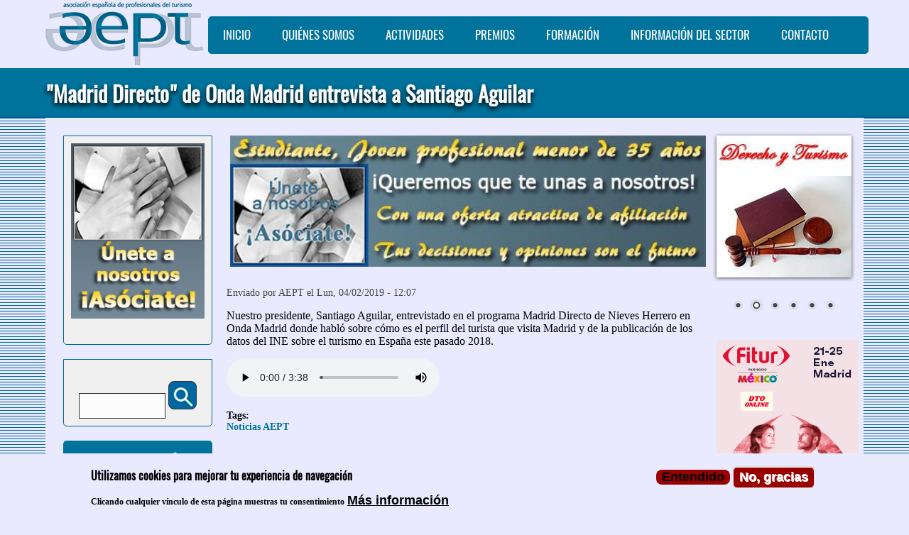

--- FILE ---
content_type: text/html; charset=utf-8
request_url: http://www.aept.org/onda-madrid-entrevista-presidente
body_size: 34744
content:
<!DOCTYPE html PUBLIC "-//W3C//DTD XHTML+RDFa 1.0//EN"
  "http://www.w3.org/MarkUp/DTD/xhtml-rdfa-1.dtd">
<html xmlns="http://www.w3.org/1999/xhtml" xml:lang="es" version="XHTML+RDFa 1.0" dir="ltr"
  xmlns:content="http://purl.org/rss/1.0/modules/content/"
  xmlns:dc="http://purl.org/dc/terms/"
  xmlns:foaf="http://xmlns.com/foaf/0.1/"
  xmlns:og="http://ogp.me/ns#"
  xmlns:rdfs="http://www.w3.org/2000/01/rdf-schema#"
  xmlns:sioc="http://rdfs.org/sioc/ns#"
  xmlns:sioct="http://rdfs.org/sioc/types#"
  xmlns:skos="http://www.w3.org/2004/02/skos/core#"
  xmlns:xsd="http://www.w3.org/2001/XMLSchema#">

<head profile="http://www.w3.org/1999/xhtml/vocab">
  <meta http-equiv="Content-Type" content="text/html; charset=utf-8" />
<meta name="Generator" content="Drupal 7 (http://drupal.org)" />
<link rel="canonical" href="/onda-madrid-entrevista-presidente" />
<link rel="shortlink" href="/node/431" />
<link rel="shortcut icon" href="http://www.aept.org/sites/all/themes/aeptflex/favicon.ico" type="image/vnd.microsoft.icon" />
  <title>&quot;Madrid Directo&quot; de Onda Madrid entrevista a Santiago Aguilar | Asociación Española de Profesionales del Turismo</title>
  <style type="text/css" media="all">
@import url("http://www.aept.org/modules/system/system.base.css?rjiy1h");
@import url("http://www.aept.org/modules/system/system.menus.css?rjiy1h");
@import url("http://www.aept.org/modules/system/system.messages.css?rjiy1h");
@import url("http://www.aept.org/modules/system/system.theme.css?rjiy1h");
</style>
<style type="text/css" media="all">
@import url("http://www.aept.org/modules/aggregator/aggregator.css?rjiy1h");
@import url("http://www.aept.org/modules/comment/comment.css?rjiy1h");
@import url("http://www.aept.org/modules/field/theme/field.css?rjiy1h");
@import url("http://www.aept.org/sites/all/modules/logintoboggan/logintoboggan.css?rjiy1h");
@import url("http://www.aept.org/modules/node/node.css?rjiy1h");
@import url("http://www.aept.org/modules/search/search.css?rjiy1h");
@import url("http://www.aept.org/modules/user/user.css?rjiy1h");
@import url("http://www.aept.org/sites/all/modules/views/css/views.css?rjiy1h");
@import url("http://www.aept.org/sites/all/modules/ckeditor/css/ckeditor.css?rjiy1h");
</style>
<style type="text/css" media="all">
@import url("http://www.aept.org/sites/all/modules/colorbox/styles/stockholmsyndrome/colorbox_style.css?rjiy1h");
@import url("http://www.aept.org/sites/all/modules/ctools/css/ctools.css?rjiy1h");
@import url("http://www.aept.org/sites/all/modules/responsive_menus/styles/responsive_menus_simple/css/responsive_menus_simple.css?rjiy1h");
@import url("http://www.aept.org/sites/all/modules/eu_cookie_compliance/css/eu_cookie_compliance.css?rjiy1h");
@import url("http://www.aept.org/sites/all/libraries/nivo-slider/themes/default/default.css?rjiy1h");
@import url("http://www.aept.org/sites/all/libraries/nivo-slider/nivo-slider.css?rjiy1h");
@import url("http://www.aept.org/archivos/ctools/css/d8d132c2d74780390a1b8587ee3ad847.css?rjiy1h");
</style>
<style type="text/css" media="all">
@import url("http://www.aept.org/sites/all/themes/aeptflex/estilos.css?rjiy1h");
@import url("http://www.aept.org/sites/all/themes/aeptflex/fonts/oswald_regular/stylesheet.css?rjiy1h");
</style>
<style type="text/css" media="all">
@import url("http://www.aept.org/archivos/fontyourface/font.css?rjiy1h");
</style>
  <script type="text/javascript" src="//code.jquery.com/jquery-1.10.2.min.js"></script>
<script type="text/javascript">
<!--//--><![CDATA[//><!--
window.jQuery || document.write("<script src='/sites/all/modules/jquery_update/replace/jquery/1.10/jquery.min.js'>\x3C/script>")
//--><!]]>
</script>
<script type="text/javascript" src="http://www.aept.org/misc/jquery-extend-3.4.0.js?v=1.10.2"></script>
<script type="text/javascript" src="http://www.aept.org/misc/jquery-html-prefilter-3.5.0-backport.js?v=1.10.2"></script>
<script type="text/javascript" src="http://www.aept.org/misc/jquery.once.js?v=1.2"></script>
<script type="text/javascript" src="http://www.aept.org/misc/drupal.js?rjiy1h"></script>
<script type="text/javascript" src="http://www.aept.org/sites/all/modules/eu_cookie_compliance/js/jquery.cookie-1.4.1.min.js?v=1.4.1"></script>
<script type="text/javascript" src="http://www.aept.org/archivos/languages/es_GiNBOmf8FoXC0rSecSSLjNgDducjMAzkIeY01UWtWRw.js?rjiy1h"></script>
<script type="text/javascript" src="http://www.aept.org/sites/all/libraries/colorbox/jquery.colorbox-min.js?rjiy1h"></script>
<script type="text/javascript" src="http://www.aept.org/sites/all/modules/colorbox/js/colorbox.js?rjiy1h"></script>
<script type="text/javascript" src="http://www.aept.org/sites/all/modules/colorbox/styles/stockholmsyndrome/colorbox_style.js?rjiy1h"></script>
<script type="text/javascript" src="http://www.aept.org/sites/all/modules/responsive_menus/styles/responsive_menus_simple/js/responsive_menus_simple.js?rjiy1h"></script>
<script type="text/javascript" src="http://www.aept.org/sites/all/modules/google_analytics/googleanalytics.js?rjiy1h"></script>
<script type="text/javascript" src="https://www.googletagmanager.com/gtag/js?id=UA-34682385-1"></script>
<script type="text/javascript">
<!--//--><![CDATA[//><!--
window.dataLayer = window.dataLayer || [];function gtag(){dataLayer.push(arguments)};gtag("js", new Date());gtag("set", "developer_id.dMDhkMT", true);gtag("config", "UA-34682385-1", {"groups":"default","cookie_domain":".aept.org","anonymize_ip":true});
//--><!]]>
</script>
<script type="text/javascript" src="http://www.aept.org/sites/all/modules/nivo_slider/js/nivo_slider.js?rjiy1h"></script>
<script type="text/javascript" src="http://www.aept.org/sites/all/libraries/nivo-slider/jquery.nivo.slider.pack.js?rjiy1h"></script>
<script type="text/javascript" src="//use.edgefonts.net/open-sans-condensed:n3;open-sans:n4.js"></script>
<script type="text/javascript">
<!--//--><![CDATA[//><!--
jQuery.extend(Drupal.settings, {"basePath":"\/","pathPrefix":"","ajaxPageState":{"theme":"aeptflex","theme_token":"INGsa0gyZ2csHA55d9Vn-2Lw8zHYD75C4YuIg2iXKj8","js":{"0":1,"sites\/all\/modules\/eu_cookie_compliance\/js\/eu_cookie_compliance.min.js":1,"\/\/code.jquery.com\/jquery-1.10.2.min.js":1,"1":1,"misc\/jquery-extend-3.4.0.js":1,"misc\/jquery-html-prefilter-3.5.0-backport.js":1,"misc\/jquery.once.js":1,"misc\/drupal.js":1,"sites\/all\/modules\/eu_cookie_compliance\/js\/jquery.cookie-1.4.1.min.js":1,"public:\/\/languages\/es_GiNBOmf8FoXC0rSecSSLjNgDducjMAzkIeY01UWtWRw.js":1,"sites\/all\/libraries\/colorbox\/jquery.colorbox-min.js":1,"sites\/all\/modules\/colorbox\/js\/colorbox.js":1,"sites\/all\/modules\/colorbox\/styles\/stockholmsyndrome\/colorbox_style.js":1,"sites\/all\/modules\/responsive_menus\/styles\/responsive_menus_simple\/js\/responsive_menus_simple.js":1,"sites\/all\/modules\/google_analytics\/googleanalytics.js":1,"https:\/\/www.googletagmanager.com\/gtag\/js?id=UA-34682385-1":1,"2":1,"sites\/all\/modules\/nivo_slider\/js\/nivo_slider.js":1,"sites\/all\/libraries\/nivo-slider\/jquery.nivo.slider.pack.js":1,"\/\/use.edgefonts.net\/open-sans-condensed:n3;open-sans:n4.js":1},"css":{"modules\/system\/system.base.css":1,"modules\/system\/system.menus.css":1,"modules\/system\/system.messages.css":1,"modules\/system\/system.theme.css":1,"modules\/aggregator\/aggregator.css":1,"modules\/comment\/comment.css":1,"modules\/field\/theme\/field.css":1,"sites\/all\/modules\/logintoboggan\/logintoboggan.css":1,"modules\/node\/node.css":1,"modules\/search\/search.css":1,"modules\/user\/user.css":1,"sites\/all\/modules\/views\/css\/views.css":1,"sites\/all\/modules\/ckeditor\/css\/ckeditor.css":1,"sites\/all\/modules\/colorbox\/styles\/stockholmsyndrome\/colorbox_style.css":1,"sites\/all\/modules\/ctools\/css\/ctools.css":1,"sites\/all\/modules\/responsive_menus\/styles\/responsive_menus_simple\/css\/responsive_menus_simple.css":1,"sites\/all\/modules\/eu_cookie_compliance\/css\/eu_cookie_compliance.css":1,"sites\/all\/libraries\/nivo-slider\/themes\/default\/default.css":1,"sites\/all\/libraries\/nivo-slider\/nivo-slider.css":1,"public:\/\/ctools\/css\/d8d132c2d74780390a1b8587ee3ad847.css":1,"sites\/all\/themes\/aeptflex\/estilos.css":1,"sites\/all\/themes\/aeptflex\/fonts\/opensans\/stylesheet.css":1,"sites\/all\/themes\/aeptflex\/fonts\/oswald_regular\/stylesheet.css":1,"archivos\/fontyourface\/font.css":1}},"colorbox":{"opacity":"0.85","current":"{current} of {total}","previous":"\u00ab Prev","next":"Next \u00bb","close":"Close","maxWidth":"98%","maxHeight":"98%","fixed":true,"mobiledetect":true,"mobiledevicewidth":"480px","file_public_path":"\/archivos","specificPagesDefaultValue":"admin*\nimagebrowser*\nimg_assist*\nimce*\nnode\/add\/*\nnode\/*\/edit\nprint\/*\nprintpdf\/*\nsystem\/ajax\nsystem\/ajax\/*"},"responsive_menus":[{"toggler_text":"\u2630 Menu","selectors":["#menubar"],"media_size":"1023","media_unit":"px","absolute":"1","disable_mouse_events":"1","remove_attributes":"1","responsive_menus_style":"responsive_menus_simple"}],"eu_cookie_compliance":{"cookie_policy_version":"1.0.0","popup_enabled":1,"popup_agreed_enabled":0,"popup_hide_agreed":0,"popup_clicking_confirmation":false,"popup_scrolling_confirmation":false,"popup_html_info":"\u003Cdiv class=\u0022eu-cookie-compliance-banner eu-cookie-compliance-banner-info eu-cookie-compliance-banner--opt-in\u0022\u003E\n  \u003Cdiv class=\u0022popup-content info\u0022\u003E\n    \u003Cdiv id=\u0022popup-text\u0022\u003E\n      \u003Ch2\u003EUtilizamos cookies para mejorar tu experiencia de navegaci\u00f3n\u003C\/h2\u003E\n\u003Cp\u003EClicando cualquier v\u00ednculo de esta p\u00e1gina muestras tu consentimiento\u003C\/p\u003E\n              \u003Cbutton type=\u0022button\u0022 class=\u0022find-more-button eu-cookie-compliance-more-button\u0022\u003EM\u00e1s informaci\u00f3n\u003C\/button\u003E\n          \u003C\/div\u003E\n    \n    \u003Cdiv id=\u0022popup-buttons\u0022 class=\u0022\u0022\u003E\n      \u003Cbutton type=\u0022button\u0022 class=\u0022agree-button eu-cookie-compliance-secondary-button\u0022\u003EEntendido\u003C\/button\u003E\n              \u003Cbutton type=\u0022button\u0022 class=\u0022decline-button eu-cookie-compliance-default-button\u0022 \u003ENo, gracias\u003C\/button\u003E\n          \u003C\/div\u003E\n  \u003C\/div\u003E\n\u003C\/div\u003E","use_mobile_message":false,"mobile_popup_html_info":"\u003Cdiv class=\u0022eu-cookie-compliance-banner eu-cookie-compliance-banner-info eu-cookie-compliance-banner--opt-in\u0022\u003E\n  \u003Cdiv class=\u0022popup-content info\u0022\u003E\n    \u003Cdiv id=\u0022popup-text\u0022\u003E\n                    \u003Cbutton type=\u0022button\u0022 class=\u0022find-more-button eu-cookie-compliance-more-button\u0022\u003EM\u00e1s informaci\u00f3n\u003C\/button\u003E\n          \u003C\/div\u003E\n    \n    \u003Cdiv id=\u0022popup-buttons\u0022 class=\u0022\u0022\u003E\n      \u003Cbutton type=\u0022button\u0022 class=\u0022agree-button eu-cookie-compliance-secondary-button\u0022\u003EEntendido\u003C\/button\u003E\n              \u003Cbutton type=\u0022button\u0022 class=\u0022decline-button eu-cookie-compliance-default-button\u0022 \u003ENo, gracias\u003C\/button\u003E\n          \u003C\/div\u003E\n  \u003C\/div\u003E\n\u003C\/div\u003E\n","mobile_breakpoint":"768","popup_html_agreed":"\u003Cdiv\u003E\n  \u003Cdiv class=\u0022popup-content agreed\u0022\u003E\n    \u003Cdiv id=\u0022popup-text\u0022\u003E\n      \u003Ch2\u003EThank you for accepting cookies\u003C\/h2\u003E\n\u003Cp\u003EYou can now hide this message or find out more about cookies.\u003C\/p\u003E\n    \u003C\/div\u003E\n    \u003Cdiv id=\u0022popup-buttons\u0022\u003E\n      \u003Cbutton type=\u0022button\u0022 class=\u0022hide-popup-button eu-cookie-compliance-hide-button\u0022\u003EOcultar\u003C\/button\u003E\n              \u003Cbutton type=\u0022button\u0022 class=\u0022find-more-button eu-cookie-compliance-more-button-thank-you\u0022 \u003EM\u00e1s informaci\u00f3n\u003C\/button\u003E\n          \u003C\/div\u003E\n  \u003C\/div\u003E\n\u003C\/div\u003E","popup_use_bare_css":false,"popup_height":"auto","popup_width":"100%","popup_delay":1000,"popup_link":"\/cookies","popup_link_new_window":1,"popup_position":null,"fixed_top_position":false,"popup_language":"es","store_consent":false,"better_support_for_screen_readers":0,"reload_page":0,"domain":"","domain_all_sites":null,"popup_eu_only_js":0,"cookie_lifetime":"180","cookie_session":false,"disagree_do_not_show_popup":0,"method":"opt_in","allowed_cookies":"","withdraw_markup":"\u003Cbutton type=\u0022button\u0022 class=\u0022eu-cookie-withdraw-tab\u0022\u003EConfiguraci\u00f3n de cookies\u003C\/button\u003E\n\u003Cdiv class=\u0022eu-cookie-withdraw-banner\u0022\u003E\n  \u003Cdiv class=\u0022popup-content info\u0022\u003E\n    \u003Cdiv id=\u0022popup-text\u0022\u003E\n      \u003Ch2\u003EUtilizamos cookies para mejorar su experiencia en el sitio\u003C\/h2\u003E\n\u003Cp\u003EHa dado su consentimiento para aceptar las cookies\u003C\/p\u003E\n    \u003C\/div\u003E\n    \u003Cdiv id=\u0022popup-buttons\u0022\u003E\n      \u003Cbutton type=\u0022button\u0022 class=\u0022eu-cookie-withdraw-button\u0022\u003ERetirar consentimiento\u003C\/button\u003E\n    \u003C\/div\u003E\n  \u003C\/div\u003E\n\u003C\/div\u003E\n","withdraw_enabled":1,"withdraw_button_on_info_popup":false,"cookie_categories":[],"cookie_categories_details":[],"enable_save_preferences_button":true,"cookie_name":"","cookie_value_disagreed":"0","cookie_value_agreed_show_thank_you":"1","cookie_value_agreed":"2","containing_element":"body","automatic_cookies_removal":true},"googleanalytics":{"account":["UA-34682385-1"],"trackOutbound":1,"trackMailto":1,"trackDownload":1,"trackDownloadExtensions":"7z|aac|arc|arj|asf|asx|avi|bin|csv|doc(x|m)?|dot(x|m)?|exe|flv|gif|gz|gzip|hqx|jar|jpe?g|js|mp(2|3|4|e?g)|mov(ie)?|msi|msp|pdf|phps|png|ppt(x|m)?|pot(x|m)?|pps(x|m)?|ppam|sld(x|m)?|thmx|qtm?|ra(m|r)?|sea|sit|tar|tgz|torrent|txt|wav|wma|wmv|wpd|xls(x|m|b)?|xlt(x|m)|xlam|xml|z|zip","trackColorbox":1,"trackDomainMode":1},"urlIsAjaxTrusted":{"\/onda-madrid-entrevista-presidente":true,"\/onda-madrid-entrevista-presidente?destination=node\/431":true},"nivo_slider":{"effect":"random","slices":15,"boxCols":8,"boxRows":4,"animSpeed":1000,"pauseTime":3000,"startSlide":0,"directionNav":false,"controlNav":true,"controlNavThumbs":false,"pauseOnHover":true,"manualAdvance":false,"prevText":"Previo","nextText":"Siguiente","randomStart":true}});
//--><!]]>
</script>
</head>
<body class="html not-front not-logged-in two-sidebars page-node page-node- page-node-431 node-type-article" >
  <div id="skip-link">
    <a href="#main-content" class="element-invisible element-focusable">Pasar al contenido principal</a>
  </div>
    
  <div id="page-wrapper">
    <div id="page">

      <div id="header" >
        <div class="subheader">
        <div class="container">

                  <a href="/" title="Inicio" rel="home" id="logo">
            <img src="http://www.aept.org/sites/all/themes/aeptflex/logo.png" alt="Inicio" />
          </a>
        
                  <div id="menubar">
              <div class="region region-menubar">
    <div id="block-system-main-menu" class="block block-system block-menu">

    
  <div class="content">
    <ul class="menu"><li class="first leaf"><a href="/">Inicio</a></li>
<li class="expanded"><a href="/acercade">Quiénes somos</a><ul class="menu"><li class="first leaf"><a href="/que-es-aept">Qué es AEPT</a></li>
<li class="leaf"><a href="/trayproy">Trayectoria y Proyectos</a></li>
<li class="leaf"><a href="/estructura">Estructura de la AEPT</a></li>
<li class="leaf"><a href="/delegaciones-territoriales">Delegaciones Territoriales</a></li>
<li class="leaf"><a href="/ventajas">Ventajas de los Asociados</a></li>
<li class="last leaf"><a href="/unete">Únete a nosotros</a></li>
</ul></li>
<li class="expanded"><a href="/actividades">Actividades</a><ul class="menu"><li class="first leaf"><a href="/convocatorias">Convocatorias</a></li>
<li class="leaf"><a href="/tribunas-jornadas">Actividades Profesionales</a></li>
<li class="leaf"><a href="/eventos">Eventos</a></li>
<li class="leaf"><a href="/escapadas">Escapadas AEPT</a></li>
<li class="last leaf"><a href="/viajes">Viajes</a></li>
</ul></li>
<li class="expanded"><a href="/premios-aept">Premios</a><ul class="menu"><li class="first leaf"><a href="http://www.aept.org/propon-candidato-25edicion" target="_blank">Premio Hermestur</a></li>
<li class="last leaf"><a href="http://www.premiomadridacoge.org" target="_blank">Premio Madrid Acoge</a></li>
</ul></li>
<li class="expanded"><a href="/formacion">Formación</a><ul class="menu"><li class="first leaf"><a href="/aept-formacion">AEPT es Formación</a></li>
<li class="leaf"><a href="/femxa">Cursos FEMXA</a></li>
<li class="leaf"><a href="/e-learning">Plataformas de e-learning</a></li>
<li class="last leaf"><a href="/Col%C3%B3n">Grupo Colón IECM</a></li>
</ul></li>
<li class="expanded"><a href="/recursos">Información del Sector</a><ul class="menu"><li class="first leaf"><a href="/convocatorias-sector">Convocatorias del sector</a></li>
<li class="leaf"><a href="/fitur-2026">FITUR 2026</a></li>
<li class="leaf"><a href="/otras-jornadas">Conclusiones de otras jornadas</a></li>
<li class="leaf"><a href="/informes">Informes</a></li>
<li class="last leaf"><a href="/plan-turismo-seguro">Plan Turismo Seguro de la Policía Nacional</a></li>
</ul></li>
<li class="last leaf"><a href="/contacto">Contacto</a></li>
</ul>  </div>
</div>
  </div>
          </div>
        
        </div>
      </div></div>


        
        </div>
      </div> <!-- /.section, /#header -->

      
      
      
    
    

    <div id="main-wrapper">
              <div id="page-title">
          <div class="container">
            <h1 class="title">&quot;Madrid Directo&quot; de Onda Madrid entrevista a Santiago Aguilar</h1>          </div>
        </div>
      
      <div id="main"> 
        <div class="container">
        <div id="content" class="column"><div class="section">
        <div id="highlighted">  <div class="region region-highlighted">
    <div id="block-block-14" class="block block-block">

    
  <div class="content">
    <p><img alt="banner de oferta para jóvenes" src="/archivos/imagenes/banners/unete_estudiantes.svg" style="width: 100%;" /></p>
  </div>
</div>
  </div>
</div>        <a id="main-content"></a>
        
        <div class="tabs"></div>                          <div class="region region-content">
    <div id="block-system-main" class="block block-system">

    
  <div class="content">
    <div id="node-431" class="node node-article node-promoted clearfix" about="/onda-madrid-entrevista-presidente" typeof="sioc:Item foaf:Document">

  
      <span property="dc:title" content="&quot;Madrid Directo&quot; de Onda Madrid entrevista a Santiago Aguilar" class="rdf-meta element-hidden"></span><span property="sioc:num_replies" content="0" datatype="xsd:integer" class="rdf-meta element-hidden"></span>
      <div class="submitted">
      <span property="dc:date dc:created" content="2019-02-04T12:07:54+01:00" datatype="xsd:dateTime" rel="sioc:has_creator">Enviado por <span class="username" xml:lang="" about="/user/8" typeof="sioc:UserAccount" property="foaf:name" datatype="">AEPT</span> el Lun, 04/02/2019 - 12:07</span>    </div>
  
  <div class="content">
    <div class="field field-name-body field-type-text-with-summary field-label-hidden"><div class="field-items"><div class="field-item even" property="content:encoded"><p class="clearfix" style="margin-bottom: 15px;">Nuestro presidente, Santiago Aguilar, entrevistado en el programa Madrid Directo de Nieves Herrero en Onda Madrid donde habló sobre cómo es el perfil del turista que visita Madrid y de la publicación de los datos del INE sobre el turismo en España este pasado 2018.</p>
</div></div></div><div class="field field-name-field-audio field-type-file field-label-hidden"><div class="field-items"><div class="field-item even"><audio src="http://www.aept.org/archivos/audio/voz_001.mp3" controls controlsList="nodownload"></audio>
</div></div></div><div class="field field-name-field-tags field-type-taxonomy-term-reference field-label-above"><div class="field-label">Tags:&nbsp;</div><div class="field-items"><div class="field-item even" rel="dc:subject"><a href="/taxonomy/term/7" typeof="skos:Concept" property="rdfs:label skos:prefLabel" datatype="">Noticias AEPT</a></div></div></div>  </div>

  
  
</div>
  </div>
</div>
  </div>
              </div></div> <!-- /.section, /#content -->

              <div id="sidebar-first" class="column sidebar"><div class="section">
            <div class="region region-sidebar-first">
    <div id="block-block-13" class="block block-block">

    
  <div class="content">
    <p style="text-align:center"><a href="unete"><img alt="" height="250" src="/archivos/imagenes/banners/pencuentro_banner_vertcal.jpg" width="190" /></a></p>
  </div>
</div>
<div id="block-search-form" class="block block-search">

    
  <div class="content">
    <form action="/onda-madrid-entrevista-presidente" method="post" id="search-block-form" accept-charset="UTF-8"><div><div class="container-inline">
      <h2 class="element-invisible">Formulario de búsqueda</h2>
    <div class="form-item form-type-textfield form-item-search-block-form">
  <label class="element-invisible" for="edit-search-block-form--2">Buscar </label>
 <input title="Escriba lo que quiere buscar." type="text" id="edit-search-block-form--2" name="search_block_form" value="" size="15" maxlength="128" class="form-text" />
</div>
<div class="form-actions form-wrapper" id="edit-actions"><input type="submit" id="edit-submit" name="op" value="" class="form-submit" /></div><input type="hidden" name="form_build_id" value="form-teqPRvRKjANKplNt66f6URBufX7dcD6uZqJoqt6O2uk" />
<input type="hidden" name="form_id" value="search_block_form" />
</div>
</div></form>  </div>
</div>
<div id="block-user-login" class="block block-user">

    <h2>Inicio de sesión</h2>
  
  <div class="content">
    <form action="/onda-madrid-entrevista-presidente?destination=node/431" method="post" id="user-login-form" accept-charset="UTF-8"><div><div class="form-item form-type-textfield form-item-name">
  <label for="edit-name">Dirección e-mail <span class="form-required" title="Este campo es obligatorio.">*</span></label>
 <input type="text" id="edit-name" name="name" value="" size="15" maxlength="60" class="form-text required" />
</div>
<div class="form-item form-type-password form-item-pass">
  <label for="edit-pass">Contraseña <span class="form-required" title="Este campo es obligatorio.">*</span></label>
 <input type="password" id="edit-pass" name="pass" size="15" maxlength="128" class="form-text required" />
</div>
<div class="item-list"><ul><li class="first last"><a href="/user/password" title="Solicita una contraseña nueva por correo electrónico.">Solicitar una nueva contraseña</a></li>
</ul></div><input type="hidden" name="form_build_id" value="form-3cOOzePY2_d1hnxlsso9etQbMnk10Bt_yeaq60BZhUs" />
<input type="hidden" name="form_id" value="user_login_block" />
<div class="form-actions form-wrapper" id="edit-actions--2"><input type="submit" id="edit-submit--2" name="op" value="Iniciar sesión" class="form-submit" /></div></div></form>  </div>
</div>
<div id="block-menu-menu-noticias-de-la-aept" class="block block-menu">

    <h2>Noticias de la AEPT</h2>
  
  <div class="content">
    <ul class="menu"><li class="first leaf"><a href="/noticias-aept">Noticias de la AEPT</a></li>
<li class="leaf"><a href="/opinion">La opinión de AEPT</a></li>
<li class="leaf"><a href="/boletines-aept">La Voz de AEPT</a></li>
<li class="last leaf"><a href="/recibe-nuestros-emails">Mantente informado</a></li>
</ul>  </div>
</div>
<div id="block-menu-menu-noticias-del-sector" class="block block-menu">

    <h2>Noticias del Sector</h2>
  
  <div class="content">
    <ul class="menu"><li class="first leaf"><a href="/prensa-turistica">Prensa Turística</a></li>
<li class="leaf"><a href="/noticias-sector">Noticias del Sector</a></li>
<li class="last leaf"><a href="/taxonomy/term/64">Novedades FITUR</a></li>
</ul>  </div>
</div>
  </div>
        </div></div> <!-- /.section, /#sidebar-first -->
      
              <div id="sidebar-second" class="column sidebar"><div class="section">
            <div class="region region-sidebar-second">
    <div id="block-nivo-slider-nivo-slider" class="block block-nivo-slider">

    
  <div class="content">
      <div class="slider-wrapper theme-default">
    <div class="ribbon"></div>
    <div id="slider" class="nivoSlider">
      <a href="/carta-turistica-extremadura"><img class="slide" id="slide-0" data-thumb="http://www.aept.org/archivos/banner/carta_turistica.png" data-transition="fold" typeof="foaf:Image" src="http://www.aept.org/archivos/banner/carta_turistica.png" alt="Carta Turística de Extremadura" title="" /></a><a href="/derecho-turismo"><img class="slide" id="slide-1" data-thumb="http://www.aept.org/archivos/banner/derecho-turismo.jpg" data-transition="fold" typeof="foaf:Image" src="http://www.aept.org/archivos/banner/derecho-turismo.jpg" alt="Derecho y Turismo" title="" /></a><a href="/bloggers"><img class="slide" id="slide-2" data-thumb="http://www.aept.org/archivos/banner/bloggers.jpg" data-transition="fold" typeof="foaf:Image" src="http://www.aept.org/archivos/banner/bloggers.jpg" alt="Nuestros bloggers" title="" /></a><a href="/ostelea"><img class="slide" id="slide-3" data-thumb="http://www.aept.org/archivos/banner/ostelea.png" data-transition="fold" typeof="foaf:Image" src="http://www.aept.org/archivos/banner/ostelea.png" alt="The Ostelea" title="" /></a><a href="/viajar-comentar"><img class="slide" id="slide-4" data-thumb="http://www.aept.org/archivos/banner/documentalismo.jpg" data-transition="fold" typeof="foaf:Image" src="http://www.aept.org/archivos/banner/documentalismo.jpg" alt="Viajar y comentar" title="" /></a><a href="/web-seo"><img class="slide" id="slide-5" data-thumb="http://www.aept.org/archivos/banner/web-seo.jpg" data-transition="fold" typeof="foaf:Image" src="http://www.aept.org/archivos/banner/web-seo.jpg" alt="Web y pposicionamiento SEO" title="" /></a>    </div>
  </div>
    </div>
</div>
<div id="block-block-5" class="block block-block">

    
  <div class="content">
    <p class="rtecenter"><a href="https://www.ifema.es/fitur" target="_blank"><img alt="" height="350" src="http://www.aept.org/archivos/imagenes/fitur_200x350_es.gif" width="200" /></a></p>
  </div>
</div>
<div id="block-block-8" class="block block-block">

    
  <div class="content">
    <div style=" padding-bottom: 5px; background-color: #eaeaff;"><a href="https://sunandbluecongress.com/es?utm_source=aeptbanner&amp;utm_medium=aeptbanner&amp;utm_id=aepbanner" target="_blank"><img alt="" src="http://www.aept.org/archivos/imagenes/sb-banner-aept-200x350-x35.gif" /></a></div>
  </div>
</div>
<div id="block-block-6" class="block block-block">

    
  <div class="content">
    <div class="cartela" style="margin: 0 auto;">
<p style="font-size:22px;"><strong>Asociados Colaboradores</strong></p>
<p><strong><a href="ostelea"><img alt="" src="/archivos/imagenes/logotipos/ostelea.jpg" style="width: 100%; height: auto;" /></a></p>
<!--<br />--><!--<a href="http://www.ostelea.com" style="color: #fc0;" target="_blank">www.ostelea.com</a></strong>--><p></strong></p>
<p class="rtecenter"><strong><a href="https://www.torresbus.es/" target="_blank"><img alt="" src="/archivos/imagenes/logotipos/torres_bus_logo_banner.jpg" style="width: 100%;" /></a></strong></p>
<p class="rtecenter">&nbsp;</p>
<p style="text-align:center"><a href="https://www.cursosfemxa.es/formacion-aept" target="_blank"><img alt="" height="88" src="/archivos/imagenes/logo-cursosfemxa.jpg" width="300" /></a></p>
<p><a href="https://mayordomos.eu/" target="_blank"><img alt="" height="100" src="/archivos/imagenes/logo_butler_school.png" width="100" /></a></p>
<p><a href="https://grupolae.net/" target="_blank"><img alt="" height="200" src="http://www.aept.org/archivos/imagenes/logo_grupo_lae.jpg" width="200" /></a></p>
<p>&nbsp;</p>
<p><a href="https://www.iberia.com/es/" target="_blank"><img alt="" height="113" src="http://www.aept.org/archivos/imagenes/logo-iberia.png" width="200" /></a></p>
<p>&nbsp;</p>
<p><a href="https://www.imancorp.es/es" target="_blank"><img alt="" height="834" src="http://www.aept.org/archivos/imagenes/logo_iman.png" width="1200" /></a></p>
<p><a href="https://zasjobs.es/" target="_blank"><img alt="" src="http://www.aept.org/archivos/imagenes/zas_jobs_.jpg" /></a></p>
<p>&nbsp;</p>
<p><a href="https://grupocoloniecm.com/cursos/?id=68&amp;tipocurso=ESPECIALIDAD&amp;nombre=HOSTELER%C3%8DA%20Y%20TURISMO" target="_blank"><img alt="" height="200" src="http://www.aept.org/archivos/imagenes/colon.png" width="300" /></a></p>
<p><a href="https://www.aylanz.com" target="_blank"><img alt="" height="225" src="http://www.aept.org/archivos/imagenes/logo_aylanz.png" width="225" /></a></p>
</div>
  </div>
</div>
<div id="block-block-47" class="block block-block">

    
  <div class="content">
    <p><a href="https://www.bancsabadell.com/cs/Satellite/COBSP291665_SabAtl/Asociacion-Espanola-de-Profesionales-del-Turismo---AEPT/2000008513649/es/?dis=dis:tp-:sp-:pt-aept:nf-:nc-acutopglbcolprofesional:c-colectivos:f-banner:t-:mp-:ga-bs" target="_blank"><img alt="" height="150" src="/archivos/banner/nuevo_banner_banco_sabadell_-_22_sep_22.png" width="150" /></a></p>
  </div>
</div>
  </div>
        </div></div> <!-- /.section, /#sidebar-second -->
      
    </div></div> <!-- /#main, /#main-wrapper -->

    

    
    
    <!-- PANEL MISCELANEA -->
    <div id="panel-miscelanea">
      <div class="container">
                  <div class="panel-miscelanea">
              <div class="region region-panel-miscelanea-1">
    <div id="block-menu-menu-nuestros-asociados" class="block block-menu">

    <h2>Nuestros asociados</h2>
  
  <div class="content">
    <ul class="menu"><li class="first leaf"><a href="/carta-turistica-extremadura">Carta Turística de Extremadura</a></li>
<li class="leaf"><a href="/derecho-turismo">Derecho y Turismo</a></li>
<li class="leaf"><a href="/bloggers">Nuestros Bloggers</a></li>
<li class="leaf"><a href="/ostelea">The Ostelea</a></li>
<li class="leaf"><a href="/viajar-comentar">Viajar y Comentar</a></li>
<li class="last leaf"><a href="/web-seo">Web y posicionamiento SEO</a></li>
</ul>  </div>
</div>
  </div>
          </div>
        
                  <div class="panel-miscelanea">
              <div class="region region-panel-miscelanea-2">
    <div id="block-menu-menu-men-legal" class="block block-menu">

    <h2>Requerimientos legales</h2>
  
  <div class="content">
    <ul class="menu"><li class="first leaf"><a href="/aviso-legal">Aviso Legal</a></li>
<li class="leaf"><a href="/privacidad">Política de privacidad</a></li>
<li class="leaf"><a href="/cookies">Política de cookies</a></li>
<li class="leaf"><a href="/formularios-arco">Ejercicio de los derechos de protección de datos</a></li>
<li class="last leaf"><a href="/creditos">Créditos</a></li>
</ul>  </div>
</div>
  </div>
          </div>
        
                  <div class="panel-miscelanea">
              <div class="region region-panel-miscelanea-3">
    <div id="block-block-3" class="block block-block">

    <h2>Síguenos en</h2>
  
  <div class="content">
    <div class="social">
<p class="rtecenter"><a href="https://www.facebook.com/asociacionAEPT" target="_blank"><img alt="lofotipo de facebook" height="64" src="/archivos/imagenes/furnituras/facebook.png" width="64" /></a>&nbsp;&nbsp;<a href="https://www.linkedin.com/company/aept-asociaci%C3%B3n-espa%C3%B1ola-de-profesionales-del-turismo/" target="_blank"><img alt="logotipo de linkedin" height="64" src="/archivos/imagenes/furnituras/linkedin.png" width="64" /></a>&nbsp;&nbsp;<a href="https://twitter.com/aepturismo" target="_blank"><img alt="logotipo de twitter" height="64" src="/archivos/imagenes/furnituras/twitter.png" width="64" /></a>&nbsp;&nbsp;</p>
</div>
  </div>
</div>
  </div>
          </div>
        
                  <div class="panel-miscelanea">
              <div class="region region-panel-miscelanea-4">
    <div id="block-block-4" class="block block-block">

    <h2>La Historia de AEPT</h2>
  
  <div class="content">
    <p class="rtecenter"><a href="http://www.aept.org/archivos/documentos/historia_aept.pdf" target="_blank"><img alt="" height="136" src="/archivos/imagenes/furnituras/portada-historia.jpg" style="width: 180px; height: 127px;" width="180" /></a></p>
  </div>
</div>
  </div>
          </div>
        
              </div>
    </div>
    <!-- /#PANEL MISCELANEA -->
     <!-- PANEL VARIABLE -->
    <div id="panel-variable">
      <div class="container">
        
        
        
              </div>
    </div>
    <!-- /#PANEL MISCELANEA -->



    <div id="footer"><div class="container">
        <div class="region region-footer">
    <div id="block-block-10" class="block block-block">

    
  <div class="content">
    <div class="statement">
<p>El sitio web de AEPT sólo ofrece contenidos informativos. La Asociación Española de Profesionales del Turismo no se hace responsable de:</p>
<ul>
<li>Opiniones vertidas por sus usuarios, asociados y colaboradores.</li>
<li>Falsedades o inexactitudes de los contenidos proporcionados por terceros.</li>
<li>Actuaciones, que pudieran resultar insatisfactorias, de asociados (efectuadas a título personal), colaboradores o, en general terceras partes, promocionadas de buena fe en los contenidos de la web.</li>
<li>&nbsp;</li>
</ul>
<p class="rtecenter"><em>&nbsp;<img alt="" height="140" src="http://www.aept.org/archivos/imagenes/nuevo_escudo_ayuntamiento_de_madrid.png" width="110" /></em></p>
<p><em>&nbsp; </em></p>
<p class="rtecenter"><em>&nbsp; Entidad subvencionada por el Ayuntamiento de Madrid</em></p>
</div>
  </div>
</div>
<div id="block-block-11" class="block block-block">

    
  <div class="content">
    <div class="flex-wrapper" style="margin: 10px 0;">
<div class="item-2">© 2024&nbsp;Asociación Española de Profesionales del Turismo</div>
</div>
  </div>
</div>
  </div>
    </div></div> <!-- /.section, /#footer -->

  </div></div> <!-- /#page, /#page-wrapper -->  <script type="text/javascript">
<!--//--><![CDATA[//><!--
window.eu_cookie_compliance_cookie_name = "";
//--><!]]>
</script>
<script type="text/javascript" defer="defer" src="http://www.aept.org/sites/all/modules/eu_cookie_compliance/js/eu_cookie_compliance.min.js?rjiy1h"></script>
</body>
</html>


--- FILE ---
content_type: text/css
request_url: http://www.aept.org/sites/all/themes/aeptflex/estilos.css?rjiy1h
body_size: 32186
content:
* {
	margin: 0;
	padding: 0;
	box-sizing: border-box
}

html {
	font-size: 100%;
	color: #000;
}

body {
	background: #eaeaff;
	font-family: Verdana, sans-serif;
	font-size: 16px;
}

h1,
h2 {
	font-family: 'Oswald Regular', sans-serif;
}

h1 {
	font-size: 32px;
	padding: 20px 0 10px;
}

h2 {
	font-size: 24px;
	padding: 16px 0 8px;
} 

h3 {
	font-size: 20px;
	padding: 13px 0 6px;
}

h4 {
	font-size: 16px;
	padding: 10px 0;
}

p {
	margin-bottom: 10px;
	font-family: 'Open Sans', sans-serif;
}

/*p:first-child {
	margin-top: 0;
}*/

a {
	color: #00739C;
	text-decoration: none;
	font-weight: 700;
}

a:visited {
	color: #00739C;
}

a:hover {
	color: #333;
}
pre,
code,
tt,
samp,
kbd,
var {
	font-family: 'Open Sans', sans-serif;
}

blockquote {
	margin-left: 30px;
	font-style: italic;
}

ul,
ol {
	list-style-position: outside;
	padding: 15px 25px;
	font-family: 'Open Sans', sans-serif;
}

form {
	margin: 20px 0 0;
	font-family: 'Open Sans', sans-serif;
}

form fieldset {
	padding: 16px;
	border: 1px solid #069;
	border-radius: 15px;
}

form fieldset legend {
	padding: 10px;
	background: #fafafa;
	border: 1px solid #069;
	border-radius: 5px;
}

form fieldset .fieldset-description {
	color: #600;
}

form input,
form select,
form textarea {
	margin: 0;
	font-size: 1rem;
	font-family: 'Open Sans', sans-serif;
	padding: 8px;
	border: 1px solid #333;
	background-color: #fcfcfc;
}

form label {
	display: block;
	font-size: 1rem;
}

form input[type="submit"] {
	background: #00739C;
	color: #fafafa;
	font-weight: 400;
	padding: 8px 12px;
	border-radius: 8px;
	cursor: pointer;
}

form input[type="submit"]:hover {
	color: #600;
	background: #FFC5B1;
}

.clearfix::after {
	clear: both;
	visibility: hidden;
	display: block;
	content: " ";
}

button,
.button {
	background: #00739C;
	color: #fafafa !important;
	font-size: 18px;
	font-weight: 700;
	padding: 8px 12px;
	border-radius: 8px;
	border: 1px solid #00739C;
	cursor: pointer;
}

button:hover,
.button:hover {
	background: #FFC5B1;
	color: #600;
}

#block-search-form {
	display: block;
	text-align: center;
}

#block-search-form input[type="text"] {
	width: 65%;
}

#block-search-form input[type="submit"] {
	width: 40px;
	height: 40px;
	margin: 0;
	background-image: url(images/search_button2.png);
	background-position: 0 0;
	background-repeat: no-repeat;
}

#block-search-form input[type="submit"]:hover {
	background-position: 0% 100%;
}

td {
	font-size: 16px;
}

.submitted {
	font-size: 14px;
	color: #444;
}

.file {
	font-size: 16px;
}

.cartela {
	width: 100%;
	background: #435d6a;
	background: -moz-linear-gradient(top, #435d6a 0%, #6b8b9a 100%);
	background: -webkit-gradient(left top, left bottom, color-stop(0%, #435d6a), color-stop(100%, #6b8b9a));
	background: -webkit-linear-gradient(top, #435d6a 0%, #6b8b9a 100%);
	background: -o-linear-gradient(top, #435d6a 0%, #6b8b9a 100%);
	background: -ms-linear-gradient(top, #435d6a 0%, #6b8b9a 100%);
	background: linear-gradient(to bottom, #435d6a 0%, #6b8b9a 100%);
	filter:progid: DXImageTransform.Microsoft.gradient( startColorstr='#435d6a', endColorstr='#6b8b9a', GradientType=0 );
	padding: 10px;
	box-sizing: border-box;
	font-family: Tahoma, Geneva, sans-serif;
	color: #fc0;
	font-weight: bold;
	text-shadow: 2px 2px 4px #333;
	text-align: center;
	overflow: hidden;
}

.cartela img {
	width: 100%;
	height: auto;
}

.cabecero {
	width: 100%;
	display: block;
}

.cabecero h1 {
	display: block;
	color: #FFF;
	text-shadow: 	0 1px 0 #ccc,
					0 2px 0 #c9c9c9,
					0 3px 0 #bbb,
					0 4px 0 #b9b9b9,
					0 5px 0 #aaa,
					0 6px 1px rgba(0,0,0,0.1),
					0 0 5px rgba(0,0,0,0.1),
					0 1px 3px rgba(0,0,0,0.3),
					0 3px 5px rgba(0,0,0,0.2),
					0 5px 10px rgba(0,0,0,0.25),
					0 10px 10px rgba(0,0,0,0.2),
					0 20px 20px rgba(0,0,0,0.15);
	line-height: 1.25;
}

hr {
	margin: 10px 0;
	border-top: 4px double #00739C;
}

hr.aept {
	margin: 15px 0 10px;
	text-align: center;
}

hr.aept:after {
	content: url(/archivos/imagenes/logotipos/logo_hr.jpg);
	display: inline-block; 
	position: relative;
	top: -14px;
	font-size: 18px;
}

#sliding-popup .popup-content #popup-buttons button {
	background: #900;
}

.mean-container .mean-bar {
	background: #00739C;
}

.mean-container .mean-nav {
	background: #00739C;
}

.mean-container a.meanmenu-reveal {
	font-size: 20px;
}

#header .subheader .container {
	/*display: -webkit-flex;
	display: flex;
	flex-wrap: wrap;
	justify-content: center;*/
	width: 90%;
	margin: 0 auto;
}

#header .subheader .container #logo {
	width: 100%;
	float: none;
	text-align: center;
}

#header .subheader .container #name-and-slogan {
	display: none;
}

#header .subheader .container #menubar {
	width: 100%;
	margin-top: 1px;
	background: #00739C;
}
#header .subheader .container #menubar ul {
	padding: 0;
}

#header .subheader .container #menubar ul li {
	margin: 0;
	border-bottom: 2px solid #FFA07E;
	list-style: none;
}

#header .subheader .container #menubar ul li:last-child {
	border: 0 none;
}

#header .subheader .container #menubar ul a {
	display: block;
	padding-left: 5px;
	font-family: 'Oswald Regular';
	font-weight: normal;
	color: #fafafa;
	line-height: 4;
	text-decoration: none;
	text-transform: uppercase;
}

#header .subheader .container #menubar ul a:hover {
	background-color: #FFA07E;
	color: #000;
}

#header .subheader .container #menubar ul li ul li {
	border-bottom: 1px solid #fafafa;
}

#header .subheader .container #menubar ul li ul a {
	padding: 0;
	font-family: 'open-sans-condensed', sans-serif;
	font-size: 18px;
	text-align: center;
	font-weight: bold
}

@media only screen and (min-width: 1024px) and (max-width: 1279px) {
	#header .subheader .container {
		width: 95%
	}

	#header .subheader .container #logo {
		margin: 0;
	}

	#header .subheader .container #menubar ul {
		border-radius: 0;
		padding-left: 0;
	}

	#header .subheader .container #menubar ul li {
		border-bottom: none;
		display: inline-block !important;
		margin: 0;
		padding: 0 0 0 2px;
		position: relative;
	}

	#header .subheader .container #menubar ul li:first-child {
		background: none;
		padding-left: 0;
	}

	#header .subheader .container #menubar ul li ul {
		background: #fafafa;
		border: 5px solid #FFA07E;
		display: none !important;
		margin: 0;
		width: auto;
		max-width: 350px;
		min-width: 200px;
		padding: 0;
		position: absolute;
		top: 45px;
		font-family: 'Open Sans';
		text-transform: none;
		z-index: 101;
	}
	
	#header .subheader .container #menubar ul li:hover ul,
	#header .subheader .container #menubar ul li:focus ul {
		display: block !important;
	}

	#header .subheader .container #menubar ul li:hover ul li,
	#header .subheader .container #menubar ul li:focus ul li {
		display: block !important;
	}

	#header .subheader .container #menubar ul li:hover ul a,
	#header .subheader .container #menubar ul li:focus ul a {
		display: block !important;
		color: #000;
		line-height: 2;
		text-align: left;
		text-decoration: none;
		text-transform: none;
	}

	#header .subheader .container #menubar ul li a {
		color: #d9d9d9;
		float: none;
		font-family: 'Oswald Regular';
		font-size: 1.083em;
		line-height: 21px;
		padding: 15px 20px;
		text-decoration: none;
		text-transform: uppercase;
	}

	#header .subheader .container #menubar ul li a:hover,
	#header .subheader .container #menubar ul li a:focus,
	#header .subheader .container #menubar ul li a:active,
	#header .subheader .container #menubar ul li a.active {
		background: #FFA07E;
		color: #000;
	}
}

@media screen and (min-width: 1280px){
	#header {
		height: 92px;
		position: relative;
	}
	
	#header .subheader {
		width: 100%;
		background-color: #eaeaff;
		position: fixed;
		border-bottom: 3px solid #00739C;
		z-index: 101;
	}

	#header .subheader .container {
		max-width: 1200px;
		display: flex;
		flex-wrap: -webkit-nowrap;
		flex-wrap: nowrap;
		justify-content: space-between;
	}

	#header .subheader .container #logo {
		margin:0;
	}

	#header .subheader .container #menubar {
		min-width: 930px;
		/*align-self: center !important;*/
		margin-top: 23px;
		border: 1px solid #00739C;
		border-radius: 5px;
	}
	
	#header .subheader .container #menubar ul {
		border-radius: 0;
		padding-left: 0;
	}

	#header .subheader .container #menubar ul li {
		border-bottom: none;
		display: inline-block !important;
		margin: 0;
		padding: 0;
		position: relative;
	}

	#header .subheader .container #menubar ul li ul {
		background: #fafafa;
		border: 5px solid #FFA07E;
		display: none !important;
		margin: 0;
		width: auto;
		max-width: 350px;
		min-width: 200px;
		padding: 0;
		position: absolute;
		top: 45px;
		font-family: 'Open Sans';
		text-transform: none;
		z-index: 101;
	}

	#header .subheader .container #menubar ul li:hover ul,
	#header .subheader .container #menubar ul li:focus ul {
		display: block !important;
	}

	#header .subheader .container #menubar ul li:hover ul li,
	#header .subheader .container #menubar ul li:focus ul li {
		display: block !important;
	}

	#header .subheader .container #menubar ul li:hover ul a,
	#header .subheader .container #menubar ul li:focus ul a {
		display: block !important;
		margin: 0;
		padding-left: 5px;
		color: #000;
		line-height: 2;
		text-align: left;
		text-decoraton: none;
		text-transform: none;
	}

	#header .subheader .container #menubar ul li a {
		color: #fafafa;
		float: none;
		font-family: 'Oswald Regular';
		font-size: 1.083em;
		line-height: 21px;
		padding: 15px 20px;
		text-decoration: none;
		text-transform: uppercase;
	}

	#header .subheader .container #menubar ul li a:hover,
	#header .subheader .container #menubar ul li a:focus,
	#header .subheader .container #menubar ul li a:active,
	#header .subheader .container #menubar ul li a.active {
		background: #FFA07E;
		color: #000;
	}
}

#slideshow {
	position: relative;
	min-height: 300px;
	background-size: cover;
	overflow: hidden;
}

#slideshow:hover p {
	top:50%;
	background: rgba(255,255,255,0.7);
}

#slideshow p {
	width: 90%;
	margin: 0 auto;
	padding: 10px;
	box-sizing: border-box;
	position: absolute;
	top: 200%;
	left: 50%;
	color: #000;
	font-weight: 700;
	text-align: center;
	transform: translate(-50%, -50%);
	transition: all 0.6s ease;
}

#slideshow p a {
	color: #069;
	cursor: pointer;
}

#slideshow p a:hover {
	color:#900;
}

@media screen and (min-width: 1200px) {
	#slideshow p {
		max-width: 1200px
	}
}

#welcome {
	background-color: #00739C;
	text-align:center;
}

#welcome .container {
	width: 90%;
	margin: 0 auto;
}

#welcome .container h1 {
	color: #f0f0f0;
	line-height: 1;
	text-shadow:0 4px 7px #000;
}

@media screen and (min-width: 1200px) {
	#welcome {
		text-align:left;
	}
	#welcome .container {
		max-width: 1200px;
		margin: 0 auto;
	}
}

#panel-convocatorias {
	padding: 30px 0;
}

#panel-convocatorias .container {
	width: 90%;
	margin: 0 auto;
}

#panel-convocatorias .container .panel-convocatorias{ 
	width: 100%;
	margin-bottom: 15px;
	background: #eaeaff;
	padding: 10px;
	box-sizing: border-box;
	border-radius: 10px
}

@media screen and (min-width: 1200px) {
	#panel-convocatorias .container {
		width: 1200px;
		display: flex;
		justify-content: space-between;
		flex-wrap: nowrap !important;
	}
	
	#panel-convocatorias .container .panel-convocatorias {
		max-width:100%;
		min-width: calc(50% -10px);
     	margin: 0 5px;
		background: #eaeaff;
		padding: 0 10px;
		box-sizing: border-box;
		border-radius: 10px;
	}

	#panel-convocatorias .container .panel-convocatorias h2 {
		padding:0;
	}
}

#panel-featured {
	background: url(images/bg_aspa_5x5_069.png) 0 0 repeat;
	padding: 30px 0;
}

#panel-featured .container {
	max-width: 90%;
	margin: 0 auto;
}

#panel-featured .container .cabecero {
	width: 100%;
	display block;
}

#panel-featured .container .cabecero h1 {
	display: block;
	color :#FFF;
	text-shadow: 	0 1px 0 #ccc,
					0 2px 0 #c9c9c9,
					0 3px 0 #bbb,
					0 4px 0 #b9b9b9,
					0 5px 0 #aaa,
					0 6px 1px rgba(0,0,0,0.1),
					0 0 5px rgba(0,0,0,0.1),
					0 1px 3px rgba(0,0,0,0.3),
					0 3px 5px rgba(0,0,0,0.2),
					0 5px 10px rgba(0,0,0,0.25),
					0 10px 10px rgba(0,0,0,0.2),
					0 20px 20px rgba(0,0,0,0.15);
	line-height: 1.25;}

#panel-featured .container .panel-featured {
	width: 100%;
	margin-bottom: 16px;
	background-color: #eaeaff;
	border-radius: 10px;
}
	
#panel-featured .container .panel-featured .block {
	width: 100%;
}

#panel-featured .container .panel-featured .block h2 {
	display: block;
	text-align: center;
}

#panel-featured .container .panel-featured .block .content {
	padding: 10px;
	box-sizing: border-box;
	overflow: hidden;
}

#panel-featured .container .panel-featured .block .content img {
	width: 100%;
	height: auto;
	margin-bottom: 12px;
}
#panel-featured .container .panel-featured .block .content:hover img{ 
	transform: scale(1.2)
}

@media only screen and (min-width: 768px) and (max-width: 1199px) {
	#panel-featured .container {
		display: flex;
		flex-wrap: wrap;
		justify-content: flex-start
	}
	
	#panel-featured .container .panel-featured {
		width: calc(50% - 10px);
		margin:0 5px 16px;
	}
}

@media screen and (min-width: 1200px) {
	#panel-featured .container {
		max-width: 1200px;
		display: flex;
		flex-wrap: wrap;
		justify-content: space-between;
	}

	#panel-featured .container .panel-featured {
		width: 24%;
		padding: 0 5px;
		box-sizing: border-box;
	}

	#panel-featured .container .panel-featured .block {
		width: 100%;
	}
}

#main-wrapper #page-title {
	background: #00739C !important;
	border-bottom: 3px solid #069;
}

#main-wrapper #page-title .container {
	width: 90%;
	margin: 0 auto;
}

#main-wrapper #page-title h1.title {
	font-size: 30px;
	color: #fafafa !important;
	text-shadow: 0 4px 7px #000;
}

#main-wrapper #main {
	background: url(images/bg_1x4_horizontal_069.png) 0 0 repeat;
	padding: 0 0 30px;
}

#main-wrapper #main .container {
	width: 90%;
	background: #eaeaff;
	margin: 0 auto;
	padding: 20px;
	box-sizing: border-box;
}

#main-wrapper #main .container #content .webform-confirmation {
	width: 80%;
	margin: 20px auto;
	padding: 15px;
	box-sizing: border-box;
	border-radius: 15px;
	border: 3px solid #069;
	font-size: 20px;
	text-align: center;
}

#main-wrapper #main .container #content .field-name-field-tags,
#main-wrapper #main .container #content .field-type-taxonomy-term-reference {
	margin: 15px 0;
	font-size: 14px;
}

#main-wrapper #main .container #sidebar-first {
	padding: 5px
}

#main-wrapper #main .container #sidebar-first .block {
	margin-bottom: 20px;
}

#main-wrapper #main .container #sidebar-first .block h2 {
	color: #fafafa;
	line-height: 1;
	background-color: #00739C;
	border-top-left-radius: 5px;
	border-top-right-radius: 5px;
	text-align: center;
}

#main-wrapper #main .container #sidebar-first .block .content {
	background-color: #f0f0f0;
	display: block;
	padding: 10px;
	box-sizing: border-box;
	border: 1px solid #069;
	border-bottom-left-radius: 5px;
	border-bottom-right-radius: 5px;
	overflow: hidden;
}

#main-wrapper #main .container #sidebar-first .block .content img {
	width: 100%;
	height: auto;
	margin-bottom: 12px;
}

#main-wrapper #main .container #sidebar-first .block .content:hover img {
	transform: scale(1.2);
}

#main-wrapper #main .container #sidebar-first .block .content ul {
	list-style: none;
	padding: 0;
}

#main-wrapper #main .container #sidebar-first .block .content ul li {
	display: block;
	border-bottom: 2px dotted #999;
}

#main-wrapper #main .container #sidebar-first .block .content ul li:last-child {
	border: 0 none;
}

#main-wrapper #main .container #sidebar-first .block .content ul a {
	display: block;
	padding: 32px 0;
	font-size: 16px;
	color: #666;
	font-weight: 400;
	line-height: 1.25;
}

#main-wrapper #main .container #sidebar-first .block .content ul a:hover {
	background: #fff;
}

#main-wrapper #main .container #sidebar-second {
	padding: 5px;
}

#main-wrapper #main .container #sidebar-second .block {
	margin-bottom: 16px;
}

@media only screen and (min-width: 481px) and (max-width: 1199px) {
	#sidebar-first,
	#sidebar-second {
		width: 90% vw;
	}

	#sidebar-first .block,
	#sidebar-second .block {
		width: 50%;
		margin: 0 auto;
	}
}

@media screen and (min-width: 1200px) {
	#page-title .container {
		max-width:1200px;
	}

	#main .container {
		max-width: 1200px;
		margin: 0 auto;
		display: flex;
	}

	#main .container #content {
		width: auto;
		min-width: 700px;
		max-width: 1140px;
		padding: 0 15px;
		box-sizing: border-box;
	}
		
	#main .container #content #highlighted {
		margin-bottom: 20px;
	}

	#main .container #content img {
		margin: 5px;
	}

	#main .container #sidebar-first {
		min-width: 220px;
		max-width: 220px;
		order: -1;
	}

	#main .container #sidebar-first .block .content ul a {
		padding: 10px 0 !important;
	}

	#main .container #sidebar-second {
		width: 200px;
	}

	#main .container #sidebar-second .block {
		margin-bottom: 10px;
	}
}

#panel-joinus {
	background: url(images/foto_previa_foro_politicos_aept_orange.jpg) left center no-repeat fixed;
	background-size: cover;
	padding: 50px 0;
}

#panel-joinus .container {
	width: 90%;
	margin: 0 auto;
}

#panel-joinus .container img {
	width: 100%;
	height: auto;
	margin: 0 0 20px;
}

@media screen and (min-width: 1200px) {
	#panel-joinus .container {
		width: 1200px;
		display: flex;
		justify-content:space-between;
	}

	#panel-joinus .container img {
		width: 550px !important;
		height: auto;
		align-self: center;
		box-shadow: 10px 10px 12px #333;
	
	#panel-joinus .container img:hover {
		transform: scale(1.1);
	}
}

#panel-menu {
	background: url(images/bg_diagonal_5x5_069.png) 0 0 repeat;
	padding: 30px 0;
}

#panel-menu .container {
	width: 90%;
	margin: 0 auto;
	display: flex;
	flex-wrap: wrap;
}

#panel-menu .container .panel-menu {
	width: 100%;
	margin-bottom: 16px;
	background: #eaeaff;
	border-radius: 10px;
}

#panel-menu .container .panel-menu .block {
	width: 100%;
}

#panel-menu .container .panel-menu .block h2 {
	display: block;
	text-align: center;
}

#panel-menu .container .panel-menu .block .content {
	padding: 10px;
	box-sizing: border-box;
	overflow: hidden;
}

#panel-menu .container .panel-menu .block .content img {
	width: 100%;
	height: auto;
	margin-bottom: 12px;
}

#panel-menu .container .panel-menu .block .content:hover img {
	transform: scale(1.2);
}

#panel-menu .container .panel-menu .block .content ul {
	list-style: none;
	padding: 0;
}

#panel-menu .container .panel-menu .block .content ul li {
	display: block;
	border-bottom: 2px dotted #999;
}

#panel-menu .container .panel-menu .block .content ul li:last-child {
	border: 0 none;
}

#panel-menu .container .panel-menu .block .content ul a {
	display: block;
	color: #666;
	line-height: 2 !important;
}

#panel-menu .container .panel-menu .block .content ul a:hover {
	background: #fff;
}

@media only screen and (min-width: 768px) and (max-width: 1199px) {
	#panel-menu {
		padding: 0;
	}

	#panel-menu .container {
		justify-content: space-between;
	}

	#panel-menu .container .panel-menu {
		margin: 30px 5px;
		width: calc(50% - 10px);
	}

	#panel-menu .container .panel-menu:n-child {
		margin: 0;
	}

	#panel-menu .container .panel-menu .block {
		width: 90%;
	}
}

@media screen and (min-width: 1200px) {
	#panel-menu .container {
		max-width: 1200px;
		justify-content: space-around;
	}
	
	#panel-menu .container .panel-menu {
		width: 24%;
		padding:0 5px;
		box-sizing: border-box;
	}

	#panel-menu .container .panel-menu .block {
		width: 100%;
	}

	#panel-menu .container .panel-menu .block ul a {
		line-height: 0.5 !important;
	}
}

#panel-banners {
	background: #00739C url(images/bg_aspa_7x7_faf.png) 0 0 repeat;
	padding: 30px 0;
}

#panel-banners .container {
	width: 90%;
	margin: 0 auto;
}

#panel-banners .container .cabecero {
	width: 100% !important;
}

#panel-banners .container .cabecero h1 {
	display: block;
	color: #FFF;
	text-shadow: 	0 1px 0 #ccc,
					0 2px 0 #c9c9c9,
					0 3px 0 #bbb,
					0 4px 0 #b9b9b9,
					0 5px 0 #aaa,
					0 6px 1px rgba(0,0,0,0.1),
					0 0 5px rgba(0,0,0,0.1),
					0 1px 3px rgba(0,0,0,0.3),
					0 3px 5px rgba(0,0,0,0.2),
					0 5px 10px rgba(0,0,0,0.25),
					0 10px 10px rgba(0,0,0,0.2),
					0 20px 20px rgba(0,0,0,0.15);
}

#panel-banners .container .block {
	width: 100%;
	margin-bottom: 16px
}

#panel-banners .container .block .title {
	background-color: #00739C;
	border-top-left-radius: 10px;
	border-top-right-radius: 10px;
	text-align: center
}

#panel-banners .container .block .title a h2 {
	color: #fafafa;
	line-height: 2;
}

#panel-banners .container .block .title a h2:hover {
	color: #AAD0DE;
}

#panel-banners .container .block .content {
	padding: 10px;
	box-sizing: border-box;
	border-bottom-left-radius: 10px;
	border-bottom-right-radius: 10px;
	overflow: hidden;
}

#panel-banners .container .block .content img {
	width: 100%;
	height: auto;
	margin-bottom: 1.2rem;
}

#panel-banners .container .block .content img:hover {
	transform: scale(1.2);
}

@media only screen and (min-width: 768px) and (max-width: 1199px) {
	#panel-banners .container {
		display: flex;
		flex-wrap: wrap;
		justify-content: center
	}

	#panel-banners .container .cabecero {
		width: 768px
	}
	
	#panel-banners .container .panel-banners {
		display: block;
		margin: 30px 5px;
		width: calc(50% - 10px);
	}

	#panel-banners .container .panel-banners img {
		width: 100%;
		height: auto;
	}
}

@media screen and (min-width: 1200px) {
	#panel-banners {
		padding: 0
	}

	#panel-banners .container {
		width: 1200px;
		display: flex;
		justify-content: center !important;
	}
	
	#panel-banners .container .cabecero {
		width: 768px;
		display: block;
	}
	
	#panel-banners .container .panel-banners {
		margin: 30px 5px;
		width: calc(20% - 10px);
	}

	#panel-banners .container .panel-banners .block {
		display: block;
		margin: 0 5px;
		margin-bottom: 0;
		width: 199px;
	}

	#panel-banners .container .panel-banners .block img {
		width: 100%;
		height: auto;
	}
}

#panel-miscelanea {
	background: url(images/bg_diagonal_rev_5x5_069.png) 0 0 repeat;
	padding: 30px 0;
}

#panel-miscelanea .container {
	width: 90%;
	margin: 0 auto;
}

#panel-miscelanea .container .panel-miscelanea {
	width: 100%;
	margin-bottom: 16px;
	border-radius: 10px;
	background-color: #eaeaff;
}

#panel-miscelanea .container .panel-miscelanea .block {
	width: 100%;
}

#panel-miscelanea .container .panel-miscelanea .block h2 {
	display: block;
	text-align: center;
}

#panel-miscelanea .container .panel-miscelanea .block .content {
	padding: 10px;
	box-sizing: border-box;
}

#panel-miscelanea .container .panel-miscelanea .block .content .social {
	display: flex;
	flex-wrap: wrap;
	justify-content: space-around;
}

#panel-miscelanea .container .panel-miscelanea .block .content .social img {
	width: 64px;
}

#panel-miscelanea .container .panel-miscelanea .block .content ul {
	list-style: none;
	padding: 0;
}

#panel-miscelanea .container .panel-miscelanea .block .content ul li {
	display: block;
	border-bottom: 2px dotted #999;
}

#panel-miscelanea .container .panel-miscelanea .block .content ul li:last-child {
	border: 0 none;
}

#panel-miscelanea .container .panel-miscelanea .block .content ul a {
	display: block;
	color: #666;
	line-height: 2 !important;
}

#panel-miscelanea .container .panel-miscelanea .block .content ul a:hover {
	background: #fff;
}

@media only screen and (min-width: 768px) and (max-width: 1199px) {
	#panel-miscelanea .container {
		display: flex;
		flex-wrap: wrap;
	}
	
	#panel-miscelanea .container .panel-miscelanea {
		margin: 0 5px 16px;
		width:calc(50% - 10px);
	}
}

@media screen and (min-width: 1200px) {
	#panel-miscelanea .container {
		width: 1200px;
		display: flex;
		justify-content: center;
	}

	#panel-miscelanea .container .panel-miscelanea {
		margin: 0 5px 16px;
		max-width: 1200px;
		min-width: calc(25% - 10px);
	}

	#panel-miscelanea .container .panel-miscelanea .content ul a {
		line-height: 2 !important;
	}
}

#panel-variable {
	background: url(images/bg_carre_5px_0077A1.png) 0 0 repeat;
}

#panel-variable .container {
	width: 90%;
	margin: 0 auto;
}

#panel-variable .container .panel-variable {
	width: 100%;
	margin-bottom: 16px;
	border-radius: 10px;
	background-color: #eaeaff;
}

#panel-variable .container .panel-variable .block {
	width: 100%;
}

#panel-variable .container .panel-variable .block h2 {
	display: block;
	text-align: center;
}

#panel-variable .container .panel-variable .block .content {
	padding: 10px;
	box-sizing: border-box;
}

#panel-variable .container .panel-variable .block .content ul {
	list-style: none;
	padding: 0;
}

#panel-variable .container .panel-variable .block .content ul li {
	display: block;
	border-bottom:2px dotted #999;
}

#panel-variable .container .panel-variable .block .content ul li:last-child {
	border: 0 none;
}

#panel-variable .container .panel-variable .block .content ul a {
	display: block;
	color:#666;
	line-height: 2 !important;
}

#panel-variable .container .panel-variable .block .content ul a:hover {
	background: #fff;
}

@media only screen and (min-width: 768px) {
	#panel-variable .container .block {
		margin: 0 5px 16px;
		width: calc(50% - 10px)
	}
}

@media screen and (min-width: 1200px) {
	#panel-variable .container {
		width: 1200px;
		display: flex;
		justify-content: center;
	}

	#panel-variable .container .panel-variable {
		margin: 16px 5px;
		max-width: 1200px;
		min-width: calc(25% - 10px);
	}

	#panel-variable .container .panel-variable .content ul a {
		line-height: 2 !important;
	}
}

#footer {
	padding: 1.4rem 0;
}

#footer .container {
	width: 90%;
	margin: 0 auto;
	display: flex;
	justify-content: space-between;
}

#footer .container .statement {
	width: 100%;
	padding: 15px;
	box-sizing: border-box;
	background: rgba(170,208,222,0.3);
	border-radius: 10px;
	border: 2px solid #069;
}

@media screen and (min-width: 1200px) {
	#footer .container {
		max-width: 1200px;
	}
}

.flex-wrapper {
	display: flex;
	flex-wrap: wrap;
}

.flex-wrapper .between {
	justify-content: space-between;
}

.flex-wrapper .around {
	justify-content: space-around;
}

.flex-wrapper .center {
	justify-content: center;
}
.flex-wrapper .item,
.flex-wrapper .item-2,
.flex-wrapper .item-3,
.flex-wrapper .item-4,
.flex-wrapper .item-5,
.flex-wrapper .item-6,
.flex-wrapper .item-7,
.flex-wrapper .item-8,
.flex-wrapper .item-9,
.flex-wrapper .item-10,
.flex-wrapper .item-15,
.flex-wrapper .item-30,
.flex-wrapper .item-40,
.flex-wrapper .item-45,
.flex-wrapper .item-55,
.flex-wrapper .item-60,
.flex-wrapper .item-66,
.flex-wrapper .item-70,
.flex-wrapper .item-80,
.flex-wrapper .item-90 {
	width: 100%;
}

@media screen and (min-width: 1200px) {
	.flex-wrapper .item-2 {
		width: 50%;
		box-sizing: border-box;
	}
	
	.flex-wrapper .item-3 {
		width: 33.33%;
		box-sizing: border-box;
	}

	.flex-wrapper .item-4 {
		width: 25%;
		box-sizing: border-box;
	}

	.flex-wrapper .item-5 {
		width: 20%;
		box-sizing: border-box;
	}

	.flex-wrapper .item-6 {
		width: 16.66%;
		box-sizing: border-box;
	}

	.flex-wrapper .item-7 {
		width: 14.28%;
		box-sizing: border-box;
	}

	.flex-wrapper .item-8 {
		width: 12.5%;
		box-sizing: border-box;
	}

	.flex-wrapper .item-9 {
		width: 11.11%;
		box-sizing: border-box;
	}

	.flex-wrapper .item-10 {
		width: 10%;
		box-sizing: border-box;
	}

	.flex-wrapper .item-15 {
		width: 15%;
		box-sizing: border-box;
	}

	.flex-wrapper .item-30 {
		width: 30%;
		box-sizing: border-box;
	}

	.flex-wrapper .item-40 {
		width: 40%;
		box-sizing: border-box;
	}

	.flex-wrapper .item-45 {
		width: 45%;
		box-sizing: border-box;
	}

	.flex-wrapper .item-55 {
		width: 55%;
		box-sizing: border-box;
	}

	.flex-wrapper .item-60 {
		width: 60%;
		box-sizing: border-box;
	}
	
	.flex-wrapper .item-66 {
		width: 66.66%;
		box-sizing: border-box;
	}

	.flex-wrapper .item-70 {
		width: 70%;
		box-sizing: border-box;
	}

	.flex-wrapper .item-80 {
		width: 80%;
		box-sizing: border-box;
	}

	.flex-wrapper .item-90 {
		width: 90%;
		box-sizing: border-box;
	}
}

.gallery {
	width: 100%;
}

.gallery .field-items {
	background: url(images/bg_aspa_5px_777572.png) 0 0 repeat;
}

.gallery .field-items .field-item {
	width: 90%;
	height: auto;
	margin: 0 1rem;
	box-sizing: border-box
}

.gallery .field-items .field-item img[typeof="foaf:Image"] {
	width: 100%;
	height: auto;
	overflow: hidden;
	border: 5px solid #fff;
}
.gallery .field-items .field-item img[typeof="foaf:Image"] a:hover {
	transform: scale(1.2);
}
@media only screen and (min-width: 768px) and (max-width: 1199px) {
	.gallery .field-items {
		display: flex !important;
		flex-wrap: wrap;
		justify-content: flex-start;
	}

	.gallery .field-items .field-item {
		width: calc(50% - 1.25rem);
		margin: 0.625rem;
	}
}

@media screen and (min-width: 1200px) {
	.gallery {
		max-width: 71.125rem;
		padding: 1.875rem 1.25rem;
	}

	.gallery .field-items {
		display: flex !important;
		flex-wrap: wrap;
		justify-content: flex-start
	}

	.gallery .field-items .field-item {
		width: calc(25% - 0.625rem) !important;
		margin: 0.3125rem;
	}
}

.views-row,.node-teaser{
	padding: 15px 0;
	border-bottom: 1px dotted #333;
}

.views-row:last-child,.node-teaser:last-child {
	border: 0;
}

.views-row .content .views-field-title,.node-teaser .content .views-field-title {
	font-size: 16px;
}

.views-row .content .views-field-created,.node-teaser .content .views-field-created {
	font-size: 13px;
}

.views-row .content .field-type-image,.node-teaser .content .field-type-image {
	width: 240px;
	margin-right: 10px;
	float: left;
}

.views-row .content .field-type-text-with-summary,.node-teaser .content .field-type-text-with-summary {
	width: 100%;
	margin: 0;
}

.views-row .content .field-name-field-tags,
.views-row .content .field-type-taxonomy-term-reference,
.node-teaser .content .field-name-field-tags,
.node-teaser .content .field-type-taxonomy-term-reference {
	margin: 15px 0;
	font-size: 14px;
}

.submitted {
	margin-bottom: 15px;
}

.node-readmore a {
	background: #00739C;
	color: #fafafa;
	font-size: 14px;
	font-weight: 400;
	padding:12px;
	border-radius: 5px;
	cursor: pointer;
}

.node-readmore a:hover {
	color: #900;
	background: #FFC5B1;
}

.taxonomy-term-description {
	width: 100%;
}

.taxonomy-term-description .main {
	padding: 10px;
	box-sizing: border-box;
	border: 2px solid #069;
}

.taxonomy-term-description .menu-tabs {
	display: flex;
}

.taxonomy-term-description .menu-tabs .tab {
	margin: 0;
	flex: auto;
	border-left: 2px solid #069;
	border-bottom: 2px solid #069;
}

.taxonomy-term-description .menu-tabs .tab:last-child {
	border-right: 2px solid #069;
}

.taxonomy-term-description .menu-tabs .tab a {
	display: block;
	text-align: center;
	line-height: 1.5;
}

.taxonomy-term-description .menu-tabs .tab a:hover,
.taxonomy-term-description .menu-tabs .tab a:focus,
.taxonomy-term-description .menu-tabs .tab a:active,
.taxonomy-term-description .menu-tabs .tab a.active {
	color: #fafafa;
	background: #069;
}

.block-views h2 {
	padding: 10px 0 0;
}

@media screen and (min-width: 1200px) {
	.view-pagina-de-inicio .view-content {
		display: flex;
		flex-wrap: wrap;
		justify-content: flex-start;
	}
	
	.view-pagina-de-inicio .view-content div {
		width: calc(50% - 20px);
		margin: 0 10px 0 0;
	}

	.view-pagina-de-inicio .view-content div .node-teaser {
		width: 100%;
		border: 0 none;
	}

	.view-pagina-de-inicio .view-content div .node-teaser .content .field-type-text-with-summary {
		width: 160%;
	}

	
	.view-pagina-de-inicio .view-content div .node-teaser .content .field-type-text-with-summary .field-items {
		width: 535px;
	}
	
	.view-pagina-de-inicio .view-content div .node-teaser .content .field-type-text-with-summary .field-items .field-type-image {
		width: 240px;
		height: auto;
		float: left;
	}

	.view-pagina-de-inicio .view-content div .node-teaser .content .field-type-text-with-summary .field-items p {
		width: 535px;
	}

	.view-pagina-de-inicio .view-content .node-teaser .field-name-field-tags a,
	.view-pagina-de-inicio .view-content .node-teaser .field-type-taxonomy-term-reference a,
	.view-pagina-de-inicio .view-content .node-teaser .field-label-above a {
		width: 565px;
		display: block
	}
}

/*# sourceMappingURL=estilos.css.map */


--- FILE ---
content_type: text/css
request_url: http://www.aept.org/archivos/ctools/css/d8d132c2d74780390a1b8587ee3ad847.css?rjiy1h
body_size: 684
content:
#sliding-popup.sliding-popup-bottom, #sliding-popup.sliding-popup-bottom .eu-cookie-withdraw-banner, .eu-cookie-withdraw-tab {background:#eaeaff;}
          #sliding-popup.sliding-popup-bottom.eu-cookie-withdraw-wrapper {background: transparent}#sliding-popup .popup-content #popup-text h1, #sliding-popup .popup-content #popup-text h2, #sliding-popup .popup-content #popup-text h3, #sliding-popup .popup-content #popup-text p, #sliding-popup label, #sliding-popup div, .eu-cookie-compliance-secondary-button, .eu-cookie-withdraw-tab {color: #000000 !important;}
          .eu-cookie-withdraw-tab { border-color: #000000;}.eu-cookie-compliance-more-button {color: #000000 !important;}

--- FILE ---
content_type: text/css
request_url: http://www.aept.org/sites/all/themes/aeptflex/fonts/oswald_regular/stylesheet.css?rjiy1h
body_size: 327
content:
/* @font-face kit by Fonts2u (http://www.fonts2u.com) */ @font-face {font-family:"Oswald Regular";src:url("Oswald-Regular.eot?") format("eot"),url("Oswald-Regular.woff") format("woff"),url("Oswald-Regular.ttf") format("truetype"),url("Oswald-Regular.svg#Oswald-Regular") format("svg");font-weight:normal;font-style:normal;}


--- FILE ---
content_type: image/svg+xml
request_url: http://www.aept.org/archivos/imagenes/banners/unete_estudiantes.svg
body_size: 31725
content:
<?xml version="1.0" encoding="UTF-8" standalone="no"?>
<!-- Created with Inkscape (http://www.inkscape.org/) -->

<svg
   xmlns:dc="http://purl.org/dc/elements/1.1/"
   xmlns:cc="http://creativecommons.org/ns#"
   xmlns:rdf="http://www.w3.org/1999/02/22-rdf-syntax-ns#"
   xmlns:svg="http://www.w3.org/2000/svg"
   xmlns="http://www.w3.org/2000/svg"
   xmlns:xlink="http://www.w3.org/1999/xlink"
   xmlns:sodipodi="http://sodipodi.sourceforge.net/DTD/sodipodi-0.dtd"
   xmlns:inkscape="http://www.inkscape.org/namespaces/inkscape"
   id="svg2985"
   version="1.1"
   inkscape:version="0.48.5 r10040"
   width="540"
   height="149"
   sodipodi:docname="unete_estudiantes.jpg">
  <metadata
     id="metadata2991">
    <rdf:RDF>
      <cc:Work
         rdf:about="">
        <dc:format>image/svg+xml</dc:format>
        <dc:type
           rdf:resource="http://purl.org/dc/dcmitype/StillImage" />
        <dc:title></dc:title>
      </cc:Work>
    </rdf:RDF>
  </metadata>
  <defs
     id="defs2989" />
  <sodipodi:namedview
     pagecolor="#ffffff"
     bordercolor="#666666"
     borderopacity="1"
     objecttolerance="10"
     gridtolerance="10"
     guidetolerance="10"
     inkscape:pageopacity="0"
     inkscape:pageshadow="2"
     inkscape:window-width="1920"
     inkscape:window-height="1018"
     id="namedview2987"
     showgrid="false"
     inkscape:zoom="3.2592593"
     inkscape:cx="270"
     inkscape:cy="13.136364"
     inkscape:window-x="-8"
     inkscape:window-y="-8"
     inkscape:window-maximized="1"
     inkscape:current-layer="svg2985" />
  <image
     width="540"
     height="149"
     xlink:href="[data-uri]
HBwgJC4nICIsIxwcKDcpLDAxNDQ0Hyc5PTgyPC4zNDL/2wBDAQkJCQwLDBgNDRgyIRwhMjIyMjIy
MjIyMjIyMjIyMjIyMjIyMjIyMjIyMjIyMjIyMjIyMjIyMjIyMjIyMjIyMjL/wAARCACVAhwDASIA
AhEBAxEB/8QAHwAAAQUBAQEBAQEAAAAAAAAAAAECAwQFBgcICQoL/8QAtRAAAgEDAwIEAwUFBAQA
AAF9AQIDAAQRBRIhMUEGE1FhByJxFDKBkaEII0KxwRVS0fAkM2JyggkKFhcYGRolJicoKSo0NTY3
ODk6Q0RFRkdISUpTVFVWV1hZWmNkZWZnaGlqc3R1dnd4eXqDhIWGh4iJipKTlJWWl5iZmqKjpKWm
p6ipqrKztLW2t7i5usLDxMXGx8jJytLT1NXW19jZ2uHi4+Tl5ufo6erx8vP09fb3+Pn6/8QAHwEA
AwEBAQEBAQEBAQAAAAAAAAECAwQFBgcICQoL/8QAtREAAgECBAQDBAcFBAQAAQJ3AAECAxEEBSEx
BhJBUQdhcRMiMoEIFEKRobHBCSMzUvAVYnLRChYkNOEl8RcYGRomJygpKjU2Nzg5OkNERUZHSElK
U1RVVldYWVpjZGVmZ2hpanN0dXZ3eHl6goOEhYaHiImKkpOUlZaXmJmaoqOkpaanqKmqsrO0tba3
uLm6wsPExcbHyMnK0tPU1dbX2Nna4uPk5ebn6Onq8vP09fb3+Pn6/9oADAMBAAIRAxEAPwCQk7jy
etXdP02fUXbY4RF+8x/pUFvazXlyIbeMvIx6Cui0+O30GV4tQ1S0iaQAmJnA2n1JPTiubNsZOhQk
qD/edFv+H+ehlhKKqTTmvdMLU7JdPjhlW6WaOUkBl45H4mqQYkZyaz/ESadJ4rDaReR3KzjdIkJ3
Kr5xwRwc9a6W68PyaZpAurq4RZeAIQMk5IGM568+lPB4vloU/rE7yl3Vn6WXba+3UK1G85ezWi8z
KyfU0ZPqa6CTRorHwzNf3VvK9wIy+0ZynoSPYcnNVYfDt1NpMN6HXzJ9pjhxyQ3Tn6c/SrhmeGle
7sk+W/d+Xl5uxMsLVVtOlylY2U+oSmOFlBAyS7YpL+xuNOkVJ8fP91lOQafc6RfQakLCL57vAZTE
x4988YrX8Ww3EHgwTXZVryFos+XyCxYKcfga5MTj6tLFUuSSlTnpbqr7P0NqeHjOlK6alH7vQ5vc
fU0ZPqa1PEAXSND0+OSzignmxuJYNJkDnt6n1qHS9EvtUtxPGixwnpJKcA/Su6ljqc6Ptp+6rtat
dPQwnh5xnyLVlDcfU0mT6mtL+w7z+1v7NHlmfbvJDfKF9amn8Nahb29xPL5SxwAkncfmAHJHH88V
o8bh00nNa2t89ifYVP5djH3H1NJuPqa6XStBjbSZb+8tpZTtLRxLkEgD0Hc1h6Np13raNJbIBCpw
0rnCg+mazhmFCUqivZQ0be3y/r0KeHqJR03KpY+po3H1NWNRspNNvWtZyhkUA/Kcgg1WrrhOM4qU
XdMxlFxdmG4+poyfU0lbOn6fBb2D6xqfFrH/AKuPvK3+H+elZYivGhDnlr2S3b7IunTdSVkVrLSL
6+UPGoSM8B5DgH6dzVfULOfTbkQTsNzLuBUkgim2epXniPxVZRhisazBlReiKvJx+A61L48nd/Fl
hp1srSTeUMqozksxwPrx+teXHF4uONhSq25ZRbaX2e2vX7kdTo0nRco3un9/yKe4+p/Ok3H1P51u
3PhW6stGe9nlQSRrueIDOB9fWobXwvql3DHKsKxpJ90yNg49cda745hhZRc1NWTt8/1+RzvD1U7c
pj7j6n86Tc3qfzq/Fo95calNYQx75oWKuQflGO+fSprvw9e2l5a2rGKSS6z5flsSOOvUD1rR4qgp
KLkrtX+W5KpVGr2Mnc3qfzpNzep/OugPg7VBJIp8nai7t+44PsOOtc6GDdDmnRxNKtf2cr2CdOcP
iVh24+p/Ok3H1P51c0zTLjVbxbeAc9WY9FHqa6C/8Fui26WLvLK5PmNIQEUY68D9Oaxr4/D0Kip1
JWb/AK1Lp4epUjzRWhyW4+p/OjcfU/nWtJ4a1Rb6S0jg86SMAs0Z+XkccnFLqnh6bStPtriaUNNP
IEECrkgkZ49fT8av67h7xipq8tv66fMXsKlm7bGPuPqfzqW0t5726jt4cmRzgZPA963X8H3kOkS3
s0ipJGhkMOM8AZPOeuK0vCejXFvbz301s4lZcRIw2kjGe/TPFceLzWlDDzqUWpSWi9f8jWlhZuoo
zVkzmNasP7HuooGufNZ039MY5x61n7jjqfzqLVtM1v8A4Szyb8LJeXAEixwtuwCSAP0/Kt2+8MX+
maW17cmEImA6B8suTjnjHcd62w2JUaNNV6ic5de78vyJq0m5ycI2SMfcfU03cfU/nXQWnhaaXSG1
G6uUtYthkQOM7hjOTyMZp1lbx23g281SaxhfIPlyzMOQflG0YPf6Zoq5jSin7P3mmo/N+b0+64Rw
038Wmlzndx9T+dJub1P51q+HPD154gi+0D9za5IErLncfYd6cPDd5Lr1xpMJRpIRuZ2OF2nGD+o4
rV43DqcoOSvFXfkT7CpZStuY+4+p/OjcfU/nW3d+FdSsbC4vJxEsUBwRuOWGcZHHT64qrpehX2sB
ntowIV+9LIdqD8f8KpYug4Oopqy6i9jUT5bamZub1P51IYbgQeeY5fJJwJNp259M9K1pvDN5a6zZ
6dOY2a5OVMTZG0dTyB0FSfEfW1tbq10aDGUAllA7dlH5c/iK5Z4+9alSormUrtvsl/m9DWOH9yUp
6W/MwCzep/OkLN6n86jiYtGCe9dBZ+F7i80KTUxLt5xFEEyZDnHXtzxXZWr06KUqjsm7fNmMKcpu
0TC3N6n86Tc394/nXRf8IXq/2q3gZYwZVLMwbIjAx97jrz2zms6HQ7661afTraPzZYHKOwPyrg4y
TURxmHkm4zWiv8hujUW6M7c394/nSbm9T+da+o+G77TbuztpGhlkuzti8piQTkeoHqKv/wDCB6yZ
/K/0fGzcZN52/TpnP4VLx2GUVJzVnsUqFVu1jmNzf3j+dG5v7x/OtbRfDt5rdy8cI2RRNtkmYcKf
QepqbUPCuoWmsf2dbI12xjEoZF2/KTjnJ45HrVPGUI1PZOSva/8AT2EqNRx5ktDC3N6n86Tc3qfz
roL7wndaZoMmpXsyROjBfIxk8tjrnGe/0rnQQwyKujXp1k3Td0nYmdOUNJKxt6d4a1DVLL7VBJCE
OcB5Dk4+g/nWRPHNbXEkEwZJYztZT1Bre8I2Gry6rHd2K7bVG23DOcIy9x7n0/Cn+PLGZ/F9hb2U
LS3N1BzGg5OCefy7+1eXHG1aeYPD1GnBq6a05bdHr2Op0IyoKcU0/wA/Q5os3qfzpNzep/OtzVfC
uoaPpwvbp4Cm4Iyo5LKT68Y/WsLNerSrU60eam7o5ZwlB2krC7m9T+dJub1P51q6FHpzXbyaiJpU
jXckEMZYyn047flXQ65Jo3/CFTalLpg06RjsgSSIRyO2eMY5Ix/I1xYnMPYVo0vZt3aV9La/n52N
qeH54OXMjidzep/Ok3N6n867zwd4fSfw9/aUtlBcz3BzElxwoUHHXBxnk9PSsbxzfRaUYdM/sO1t
JpgJDPGFIIHZSAD165A+nNZRzVTxTw1OF7O17r56b6FPCtU/aSZzm5vU/nSbm9T+dMjbemau6fpt
3qt0LezhaWQ8nHRR6k9hXqylGK5pOyOZJt2RV3N6n86mW2u3g89IJmh3bfMCErn0z681rat4S1DR
tP8AttxJbPEGCt5bklSfqBXU6XpXiXTNHgtbaKyYzMW3Slv3AIzkjv8AQd/WvMxWZRp0lUoNSu7a
u3qdNLDOU+Wd0efTwXNrJ5dxFLC+M7ZFKnH0NRbm9T+da2oWniDXPGD6TIkU93ZxrE8sQKoUHIds
9Cd3Pv0qz4i8KT+H47VzOLgTt5YCptIf06nNbUcbBqEKjSnJXsv6/MidCSu4rRHP7m9T+dSxMdv3
j19a3tU8IS6PoB1G+vI45+MWwGSckDGc9RnnArn4WBTI9a6KGIp14uVN3SdjOdOUHaSPSfCV5a2u
rSJcyLH5ybUdjgZz0z71D4o+HWp3uqz3tjMk8MzFzC7bXUnqATwR+IrBnjEqMp71iz2eor8kV7ci
HG3y/Nbbj0xnGKznhn7b20HZvcqFVcnJJHT6P4AjstYjS81O1tpQpk2RygupBGM9v/1Gt/xbrmiw
3WiWVxfwteJfRSSSRMMRKPvMxH3QeOD657ZrzuKxnKYZjUY0ENLvfmpqYP2s1Kb2KhXUE0keieOh
FcrGp8U21lYSKqNbRkM87FueQeFwRz0HfrXQXGvaFaavp+mG8gNxKGEarINsahSck9B0wO/NeNya
CpkDCkk0BJDlq53lUHFRb0V/xNPrjTvY9T0LVNNvfEHiSWG/tHmSWOOJmkwpURjp6jfuyR/hXPR6
tp994h0bw/8A2jHdww3DXd9ebv3c0wBZVU9CoOPbgVxg8PxqpAFSW+iJETnvVxy2Cb1/pKwnimei
alp2i+IPHVpFLrMV1IgOLKI5UKoJILA9S3b0FdHHNp0/iBNPW9gkmhiMkVpEc7AMAs2Oh+YAD6n6
eKtoSmQsKjj0aa3mM0E0kUmMbo2KnH1FTLLFJKPNolZDWKSd7bnpGharZxa/4s1fVLmOD7LcG2SN
2G4ImRwOp3YGAOppviHxVZXPw7N6t9BDPekBIt4MgXzAGAUZ5C5zXnUWjNudpGLM5yzMckn1px0C
LOcU/wCzKbmpvdW/AX1tpWPUPGNxFcaJDLZ+KrbTrTy2MkikO8wK/KFwQSTz055z2q3p91ov/CMW
0WlXFnP9njRltzcrHlu2/PI5yeR2715FJoSNjHaiXQkkQA9qX9lw5FG+w/rbvexu6bYaj4q8b3sL
39pKQTI89s5khC8cIeMgZA/CpL+FLLUrizWYS+S5TeBjOKp6ZfahoGlXNnp7rD9oPzyqg8wjHQN1
A/xqjYQTCQvITz613U4Sg7dErWOacoyV+p0mh6adW1i3tOQjHLkf3Ryf8PxqLxrfz6v4jTQdMiLR
2zeTHFH3fv8Al09sVVS4uLZvMtZ5IZQMB43KkfiK1vBmsaR4fm1HVNZe4mv5jhH2b229Tye5Pqe1
TVpN1FU3stPXuVTkuXk2ub3hnwvD4UsrjVtTuY/MiiPmheREOCRnu3T86xvB+vaX4j8bX2qT2ttY
zJAEh3yZaTnBbJwMgADgdK5jxd42m8SIuk6VatZaUj7ihOXlbOcufrzjnnkk1n2elKtrhh8xFcv1
L2vNKo9Xp8jZ11CyjsjtvFHimzsbS70mTUUvrq+u/wB4IG3R2sG4Aru/vbR09Sfx6TWtd0rRJ4NT
k1W0+xxWrpHaRMGklYldu0DtgYz0Ga8ji0RElLGifRUkcECk8sptJf1roH1t3PUvCGtaRq2gyyvd
20GoXckstxB5wRxljgDPONuBkfzqrpd0k/ji4u9S1DSoreyssQW8F0HEAJwdxwBuwDnHqK85k0aN
oduKhh0QRAgUf2bC8mnv/X/AD607LyPVZ/GWnXvg7WNThvoLdl86G1WVgGLBfl+XqSTzjHQ15bos
sk0O580w6FGeSOa0bS2FtHtFdGFwkMPfk6mVas6iVzrPB8E17eXFkl5HbxzKPMH/AC0kAz8qenGc
muq8S3tjY3Vl9s1600+zgk824g34mn2jKqADnbnBIAOeB0NY3w/WxtZb7Vb+5ggSBAitK4XGeSef
oB+NeRXKzeINfvNRnJLzytIcnOMnp+HSsK+CjWrczNaVb2dNI9T8F65Fqmpa74k1HUYLe3B8qO2Z
8bIxghiD6gY9zuqv4W8bL4o8ZzQ3ptrfT7dWlslkAVi4woO499pY49/auHGlIsOwCiHSo40IxyaH
ltJtvysvISxUkd14x8VQaPY6zZjUY76+1AmOC3t3DLaxbduWPZiOcepH1ra1TxNP4auvDek3kRvb
y+CR3TDCsCdq7gBx94nj2ryaHSEiullIztYHFeo+LfFvhGzurfXrYrf63HD5VrHztjzk7mHQEbj7
8/iMp5dTSUbX/wCGsjSGJbu7klkPDWj/ABC1dXu7a2unhh2rLIFCs27cFJ4HAj49+KzfF6tqF9Y6
PHqmm2dhcXYMrm7DTzE5+baBgKMYGT1x6V5k0M2rXkt5cyNJNMxd3bqxNPTRFjk3CtI5elJTvqv0
JeJ0cbHrHii90jRfAtxpV5qkF1M0Pk2w3AyMf4CQP7p7+3rVXxyNCj8KW2njXoIIbeLdFBCRI85C
4TgH7uckmvMpNH8xwWobRVJGO1OGXRi009nf5ieJurWPZ9Vv9J0rT9Mnh1q0tNLtSJGEUgZplC/K
iqOuc8/T8Rh+F/E2lta+IfFl/MkHn3ASKBnBk2Ig2gD1Of09s15nLoyvj2qX+yk8rbipWWU+Vpvf
/O43i3e56xqGpWHiHw3o1pLqVvDNq8sJkhWQb9pIZkHfg4XP/wCqtm4/sm31PTtFN3bxK2RFYxHL
Oygt8wHRQFJ56n8j4O2iRkdKYmkPDOssMjxyLyrIxBH0Iqf7Lhayemv3jWL1u0euwajat8XNSt76
dIDaWccNqsrBQ5YB2Iz35x9K4fxpHoKazI1tqLajqs1y0k8qEeVEnOIxjqRwOp6dulc5/Zskk7Sz
yPLI3V3Ykn8TT4dJWKXfW9HBKlNST2ViJ1+ZNGpAodkTcFBIBY9B716o3ivwzolxpujpqVqVZdpm
EgMcaqp5Zhxkkevf6Z8pC4XFULnTUuHy1aYrCQxKSn0M6NZ072Pa7Dxt4cv4NQul1G3itLOXyjLK
4XecA5UHkjJwPUg1j+BdU0S98MyL/aVr/aFzJNJcr5ojkcl2wRu5A2457Z7GvJG0SEjgUf2PH5e2
uRZVTUXFPe34G/1t3uemWE4vPiWk2pX+lRWthZM8EFvdB1gwdu1zgDdgknHTA9K3rbxnpd9putXy
X9tbw2cjQQNK4G8hAQ+OuCzYA9vevFIdJEQIFB0dDyRzVTyynO3N00EsU1sev2Nxp0fw80s2uuWd
kmyGS5uTKAw6NJgf3y3GD6/hWV4d1608U/EW81hb1LTT7G1EUMcz7DOMtl8HsMk+2V/DzJtGUjFT
x6aqRbcc01l0Pe11d/x3B4p6eRu+N/iDda3fXmj6YIv7J3KofZlpCpzuB7Akfl9aybQMIBu64qG3
05IX3Ec1exjiuyhQhRjywVkYVKjm7s9PuH0seBdPiGr2dlYlYzeMZPnZMZdFA53FuPxP0qj4O8Va
LrfiDVtSu7m3tbmR0t7NLhwjeQOgGeMliSQPWvL7ywFyc0xdMQRbSK43ltNqSb3/AFN1imrHZfEu
8uEW1soLmwWzSZiIYrrzJ5icnzXUDAGc456k/hzEGfKGetZ8WkrFLuFaajauK7MPRVGHIjCrU53c
77wpZ3lloL31je6NFNcN8zXjnMaLkHp09az/ABz4ktPEkFj4U0qSC/1K4njEtxENsKt/skk9SfU8
e9cTdQGZcCq0OnCNxICQynIIPINc8sDGVX2r3NI17Q5Uel23hjWPDTWN9r/iiG10/T8bIoZXO8D+
AKQM56dCcVwXi3xK/izxR9pjiaOzgXyoEbrtzksfcn+lUryO7u5g808kpAxudixx+NS29osXJHNX
TwsY1PaS39LClWvHlWxYQYQD2r2FIdI8LeEYmbUYLKOWNZJrkkeZICMkoOpY9B1xnvXkFZt7YfaW
zVYnDKulFvRCo1fZtux7B43SGLUvCOigrBp9zeGSR2bC7YwCFJPruPXvWxB4u0e68S3emR39sI7O
382aZpFCFsjgNnHyjr9favBJrS6uGj+0XM0wjGEEkhbb9M9KDpSNyRXG8rpyioy6X/Hqb/WmndHs
vhy/0+50fxDe2Wqaet/cXlwRPJMFCgEiInPO0KAenrWHNe6d4x1zTdAt9e2waTD5smoMQGuZhtA2
Z4OOST39+teZ/wBkrjAFPi0xUFXHLoRlzJ6/0iXiW1Y9J+LGtaUdBtNNF3BdasJlc+Q2fLAHzE46
ZyOD6+2a4Sxz9mWs4aUPN3Gti3QJFt9DXVhsPGhDkiZVantHcueHvDD+Ibe9nGqfYxbTLFtMBk37
gTnqMdK1H+HzJjPiEnPTFl/9lWh8NovO0rXF7fa4sn0+U11jW52FWXBFd+IxVaNWUYy0RhQw1KVN
No8/XwIGOP8AhIiD6Gy/+yrUtvhPNdxCSLxVFg+tkf8A4qty5sXDI0a5VzhSOob0reTw5q8V1ptx
aat5SQPm7sjGNlypHTd1DD8qw+uV/wCb8jX6rR/lOL/4U9dk4/4SiL/wCP8A8VTv+FNXv/Q0Q/8A
gEf/AIqvTFYiQqwKsOqsORVpDxT+uV/5vyD6pR/lPKv+FM33/Q0Q/wDgEf8A4qmP8HrxE3nxRFt5
/wCXI/8AxVetb1BCll3Hou4ZP4daoX0pWFFHPVqPrlf+b8g+qUf5Tyr/AIVbLnnxRHj1+xHj/wAe
pkvwxlhI3eJlIPcWRx/6FXaSTPu545qF5FKgM5PPFL65X/m/IPqtH+U4afwF5G3PiJnJOMLZcj3+
9WvbfCC5u7aO4t/FcDwyDKMLI8/+PVqzAmUbdu9nVULHABzxn2rr9DtDo+nG3luRNI0hdiowik9l
o+uV/wCb8g+q0f5Tz5/g3eRjLeKYQP8AryP/AMVTF+Dt6RuPiaJR23WR5/DdXo+r3tzb6XcXlkoa
4tl85UYZDhTll/EZqRb6K/tYb62YmC5QSJnqM9j7jpT+uV/5vyD6rR/lPMj8ILrp/wAJREf+3I//
ABVc14l8LQ+E47eS81uedJ5DGpgsh8rAZwct37V7gTkZrhPiTpZ1PwlqkaLmWBRdxeuU5P6ZpfXK
/wDN+QfVaP8AKeVrc6OxAGr32T/05L/8VTnXSZFwdVvee32If/FVy0c2Nr5z0IyO3+FX4XLgcZZu
aPrlf+b8g+q0f5TesdK0q4uI401a7UyOFDGxGOTgfxVc0VTHqN1EW3GMtHn12tjP6VmaXKRqNm43
MWuIwwx/tCtXS/8AkMX/AP11l/8ARhrooVp1ITUn0OfEUoQlFxXU26Sr/wBjsxoj3raigulk2i02
fMRx82c/07VpaP4VfUNMbVL2+h0/TxnE0ozu7cDI78dawbSLUW9jnaSul1Lwn5Okvqul6lBqdnH/
AK1ohhk/DJ6d+c1zIIIyKE09hNNbhSUtJTEQXMPnRlahs7JbbOKu0lIdxKKKKYCVQuNOjnk3EVfp
KQJkUUKwrhRUlFFACUhpaQ0AJSUtJQAlJS0lACUlLWlq+iXOixWMlzJCwvIRNH5ZJwpx1yBzzSHY
zD1pKWkpgJSUtJQAUlLSUAJRRRQAlJS0lABSUtJSGJ2pKXtSUCCkpaSmAUlLSUhhSVqzaDdQeGoN
eeSH7LNOYFQMd4bDdRjGPlPesqhBawUlLSUAFFFb9h4aF74Q1LXmvfLFk4TyfKzv+7/Fnj73pSvY
aVzn6lj+7+NQhg3Spo/u/jTEd18JFzYa/wB8XUX/AKCa7iW2AJwAV6j2ri/g+pax8QY7XUX/AKCa
9DeM4x60sX/HkbYb+FEo6ZZ+dfiQjKQjf+PatzlTmnabbCO0LY+aVtx+nQVO0Nc5sV5PLmUCQZx9
1h1FYPiLV5fD+mx3aQJc77mODBYqMMcZ47it14iM4rjviCWj8Mo5APl3sL4JwCQcgVdNJySZFRtQ
bRp39paaTPqviNYmuL/7P1lfhVUcIv8AdB71WTUxfafaXT7IZJ4RJ5e77v0z1xWIviC8v/DOqjVD
bPKltI0k8C7I/m4RAD3/AJ4rLmsBfX/ha0mTcGsfmTpkDnB9vWqjHmjd/wBaESlySsv6uzVmcGRi
jhsnqvIq1YmKEvcTFDKinYrEDb746k1lR2sWjazrcNooVYrFZkQdA59BXJz3NsllaQPDafbLob1u
vOZpnPUlv7oHftTVJdxOq9rd/wADq5Lq3a9trSROLoMSxYAKPf3NR3fiK70q9TT2DyyyY8qXGQVP
f3PrVRrSGfW9HW8jik86ImXb0fA4NQt519qWpStZ2155cnlhZ5ivlp2Cj+tHs1bfp+oe0knt1/Q7
7Rbu8vNLJ1G2aKbDJIrYyyno2B6iub8H339n3k2gyTiWNy89s2cjg/Oo/Q/nVPQL7UhYy2NuIzHG
7Kbl2JVARwg7tio7nwyNNsV1m01KZrzT/wDSog6AJLt5ZPUbhkfjWUlZ2NYu6uegMxFULlFlOHGV
IKOPUHg/oamtby31Cxt721bdb3MSzRH/AGGGR+XT8KhkbDkd/wDCkUfLOs2b6LrN9pb7s2s7Ioz/
AA5yp/I0+0l3x4GQrYyc/wCfyrtPjDo5ttZt9ajXEdyvlS4/vAcH8R/KuCtJ0XksS54VAMn8MUAd
bpS7tRs8n5vtEZyDx94frWxpf/IY1D/rrL/6MNY2gxzXF/YqAY0WaMkk5P3h37Vs6V/yGNQ/66y/
+jDXbhPhqen6nHi94ev6HfzDZ8Jbx8f8xAN+iiofH0syeB/CKQcW0lsC+3pv2J19+W/WqF94giTw
NPoP2eQzSziVZQRtHIOP0o0bxjHZ+Hl0XXNKXU9NBJT59rx9eh+p45BGTz2rBp3NE1axp/C6CWNd
bEzE2b2ZMoJ4zzj9N1QatdGP4W+GHPVpZR/481dNrdrfSeDobfwTpkP2C+h3zyrOocKRyp3HnjIP
JPUcVxei+LtMg8K2+ja/ozahBaymW3ZJNpGSTg9O5PfkHGOKXW6KeiszqL+CLUV8B2U2fKuISHAO
MgBCR+NdBceIdH07Unsp/EGkQWUJMT6e1rgqB23buv4Y9q8x8ReO11e50KfSrA2MulklU4KA/LgD
GOPlx2q7feMPCup3K6jq/g8Tant+ZknIjdgMDI7/AIg496TTBNJnQ6VrFnpXhvxbf6YsF3a212pt
w43IQSNv1Az+lSeEdXTWNM1PxXq1xaW91E628dxLFujhAAwduRySwHWuITxPajw34g06LTvI/tSc
SxpDgRwgMDtxxxxjgU7wr4lPh6yubS5sEvtNuwBPbsce2R+Hb2HSnZi5ldHW+LPEGh33hS4E2vaf
qOqROrW7wReW2NwyuNxzwT6fTitLXPGN1oeu+HNMt7eBkvYoBM7rlirNtwD2xya851bWfCs2kzWG
i+FxZzTMC1zNKZHTBBwuckZxjgj9an1zxPBq/iLQ9QjtZUj0+OJHViMtsbdxSsxuSO/i8UGH4nN4
Qi0+0j059wcLHy7GLzCT268dKyNMuLfwz4c8Qa7BbRy3VvqL2cBkGRGoYAH9f0Fc2PFNv/ws0+KP
skvk5z5WRu/1Wzr060aR40jsLvWba+0z7do+pXDzvbscMhJzke/T8hTsw5kzfm1tfF3w+v8AV9St
Y1vNNnQCaJcF0JUEfkT7cCuslvNSuYoG8HzaHd6YsQzZs2HI6EcdOvfGO+a8x1vxtYz6HHoWhaML
HTvNWWZHbc0pBBwfbgckk8D0rQh8a+FNOu11ez8H+RqiKdmyfEak8HAHHf8Au0rMaauc5LPNJqV2
s8HkSiZw8P8AzzOTlfw6V3EWqDwZ8P7TVrO3ifUNQnZTNIudigsMf+O9Pc15zBe3Go6jc3twAJbi
VpX2jA3MSTj8TXXWfizT7bQG0TXtIOo2CyeZFskKsh6+3qeQR1PrVu9jKNlI2fEOtz6r4S8I6lcJ
Gs1zeneI1wM7iM498ZqPxNcbfjJYRetxa/zWqvjvUre68AeGr7TbQWMBunMEK4Pl7SwH48Z/Gkl+
JOhS39rrF74YMurxqiNN5vygA9VB4yOoyMj1qFc1dup02n21k/jjxXqV60C/2f5ZR513JGWUkuRk
dNvr61V1/wARaDf+GNSgv/Eml6jdLG0lp5UHlOrgZAHzHOSMdup61xdt8QZLbxlqur2+niew1EBJ
7Sc43KBjryM9ex4JqLUdf8HGxvYdK8ICC7ulK+fPLvEWe6A5wfpj9KLO4XVjMsbxg0dxHjejB1z6
g5r0Px/431nSrDRobUwbdTsd1wXTuwAOPTqa81skCxACuq1TxfoWo6Fa2ms6BJc31nbmC3nSYqAd
uATgj0HBz+tXJbGcHa6PQru70zwkLXS4Nf0zSlijVpIri1LvN/tFt464NeZeN9Q0abxUZNEngmtp
oVkcwfdEmSD9OgP41PN450LW9PtYfFfhs39xbIES5hmKMw98EH8MkZ5wK5zVr/T9W1kXOnaVDpts
qBFgix2z8xwByamKaZc2mjufh+cW/iE/9Q9z+hqn4Kud/grxk/8Adtoz+klUPDHiU+Gb97h7b7Tb
TRGKaHOCVPce/wDjU8/j7w9beHtV0bSPDslil5CUEgkDMWOfvE84GeOT1PSnK9yY2sjfu/Ft14Y+
Gfh28soIHuJ96LJKu7YMnOPrRrpm1bX/AAXqVlYwNf6lbieSJuEYqFc7vYAnnrgVwereI4tU8GaJ
oiW0iS2DMXkYja2c9PzrXm8d/Zbjwtc2dkxk0a3MEiyMAJQUVTgjpwD+lKz3Kutj1WymF/f3Gjar
rGkXrNEwbTraDmMDjruOMehGelcZ8PNSgl8I3Eej3um2viAzHeb04LJxjHfH0zg545rPs/iV4W0j
WJdQsfCk0VxcFjPP5oL5JBwoOQAe+MdOh7c14b1vwxb6Aun674ZF5JG5ZbmKTY7A9iRg4H1NSkxt
o1vH8+urq9mmu2FpBceUQJ7U5ScZ6885Hv8A1qx8PrfUJtdkmsIrVmihJd7vPlxgkYOByTx04+or
m/FXi4+J9Qso7awWysLGLybaINuIXjkn6AcdvU1qeF/E6+G5rg3Fn9rs7qHyp4s4JHt+Z/OrV+Uh
25rnf69dW+q+BNba51fTtYnsoxIJLSIL5DdcbgxznHUY75rx63mE0e4V091488Ow+GdW0PR/Dctj
HeRbBJ5u9mbnlyeSB25PU1yOnAiEZogFSzPVfEHjO88I+EPC7WFvbvPcWn+tlTcVVQmQPrnn6Vfu
9J0/V/iXo8s1sgS5077ZNFj5ZHBwM+vUfXFebeLdeh1vStAsI7eRG02FonZiMOSF5H/fJrQ1T4gS
/wDCQ6Jq2mWzxvp9qLeSOU8SjuOOxH64NTZlcy6nT+HfHsni7xW3h3UdNtm0u6EiRReXgxbVJGef
QEfXGMVZ8JTxW+gXmnaBf6Zb6/DeSRym+4Z0VyBjHOMbegIzn1rnP+Fj6Bps13qWi+Fha6zdKQ00
km5EJ6kD6+gXPesTR/EHhg6OLXxF4YN9cJI0n2uKUpJKWJPzEYPGfU/hiizHdHf2llqGofEDzPFO
lWiSWWnNOotvmjuSr8Ng9xuPB7getVPCnjOXx9q13oGr2Fs1nNA7xeWmDCRjGD+PX1FcrcfFG9Pi
+z1Ww05IbKzgNqloXzviPUFscHhfpgde91/iLoWlQ3svhvw19g1K8Uq9w75CZ67R9ewwO9FmF0bd
x431jRPhLpWpWhgNyt59hy8eR5aK4HHr8g5qOz8XXmk/CZNdW3t5b2fU5CDKmVjZixLAevXH1rlt
A8YaRB4R/wCEf8RaG+oWcc5nhMUpQgnPXBByMnkHocfWrqXimyu/Aw8PWtjLDtv2uUJbKqhLYX1J
AI59qLBc7KPxRNovgFfGCWtvJrOr3jRtMycRgbhwPonT39qS+1Ky8TeDNJ8VavaRQzwalHb3bxLg
Sxbvm9+mP1x1rm/D3i+007w5LoWu6T/aelO29ED7Wjb2P154IIyaZrnj6zvo9K0zTNDjt9E0+4S4
NnI277QVOSrcEYOSDnOc5PpRZ3FdNHqWoXmvzmSbw1/YGraIIxts0b58Y6DHy9Rx/LivPtHuXHwa
8UZBDrcxKVPGMtGKIPH/AIX0OWXUtD8Im21aSPYGac+WmeuB0x9AM+1ctYapYHwrqNneWlzJqVzL
vjuFmZY1GVPzIDgng9R3FCTG2ilZEmLJq9H938ap2q7Y8Vcj+7+NamPU9B+DZxZ+If8Ar5i/9BNe
luoZCRjpXzSPFOp+EtHa+0yUKX1ILLGwysiiM8GvT/A3xZ0fxHCkF7Klheqy745W+VhkDKt3pYv+
PI0w38KJ64ihI1UdAMUuKAQehrz/AMUXkb+JHtbzXtRSBI18vT9IibzQxH3pGAP4CsYx5nY1nLlV
zupE615x4zZtU1cWa/Na2C/OOzTMOf8AvlcfnWn4K1q5/sHWGv7i4uI9OuXSFroYm2BQQr/7WeK5
nxBY3MVzpNul28U17Oxmkz/E3LE+uO30FVyNT5bk+0ThzWLGm+FLKPTYbi8hkkmkbzUhkc+WFH3S
y96deXVpBqMV/IWe6gDKjBsAA9sVSMV9Z681hHfXklrJbtKq3D7mwvv2qPSfDkmq6M2svqMsN24e
W32YKptzjIPXOKppvVy/pkJxWijr/kP2XWqX8l3EDa+agSR2G5mA6YXt+NOi8KaXbrGzxyzuoILy
t8z5OeQMAD2FJe3l/qWkaPqEsF0mntA32o6cAGMwOMnvjvWQde+y2T28eoSXE0rHyBMuJFHf649a
ahNbMXPB7rzNjW4rArDJOHMqnbAkJIdj/dUDrVNLCG81Jv7T+S78oO8FsSAFPA3P3PsKrmzvtGtL
bV5rrzL4OEljPKbHP3VJ5zjqe9LeIlv4gu3aeY7YRIoL/eJ/hP8AsihJpXTBtN2cexq3bW9hYxRW
yiKFM/KD+ZNc/fa81zZtaCQiIjbu6fKetZmdRujJJI4+xwpkvKxZpG9h2A961E0eaLTH1QtFuiUS
BJF3Bx6EVLp66v8A4cpVdNF0v8jX+HGpk6ZdaFKcyae/mQ/9cHOQB7BsiuqupERTPIwRV6k8V5Os
1vZ60zwyeSc7ZRHKUdY2Gdqn0Bxwa6GLUYlijku7+W9ZWxFGV/eH2x/WpcGo8xSqJy5Sfxjp58S+
GbyziQLsXzImbqWHIPsO3414/wCHvCl/eyJLHEVjzne3HNexi2u9WCi6HkWwxi2jbr/vnv8ATpWv
baYqBQqgADgAYxUGhgeGfCUFpc2rzfvXWRSAR8oOfSuQ0jnVr7/rrL/6MNey2VrtuYuP4hXjWj/8
hW+/66y/+jDXbhPhqen6nHi94ev6Gy8av94U0woV244qWkqSDPkhu4AVtLqeFCclY5CoJ+gpbe1x
FtkFXqSlYd2Vls4lOQtK9tG/UVPSUBchFrGoxin+WoXbjin0lMCubSLdnFO8hB2qWikBF5KZzim+
QnpU1JQBX+yRBs4oe1jbqKnooAijiSP7opXRXGCKfSGgClc28kqRxGWRoUOVjLEqv0Hani1QoAwq
zSUrDuyBbaNOgprWsZbOKsUlMLjVUIMCmSQpJ94VJSUAQm2jxjFCW6R8gVMetJQA0gEYNQG1jJyR
VikoAi8hB2oMKHqKlpKAK7WsbHkUv2aMLjFTUUDIEt40OQKkIBGDTqSgCA2sZOcVIqBBgU+kpAMa
NWOSKaYlJ6VJ2pKAIWto2OSKXyE24xUtJQBCtvGvQUjW0bHJFT0lAEZhTbjFNFug7VNSUANMalcY
4qIW0YOcVPSUAQtbox5FOEKAYAqSigBqqFGBU0f3fxqKpY/u/jQBzfiX/kVD/wBhP/2mayPCPhWf
xXqj2qTCCGJN8sxXO30GO5J/rW14iGfC3PA/tQZ/79mvSvhr4YGleEYbiaLbc6gftDDuqfwD8ufx
pYv+PI1w38GJb8K+IPGvgdUsdbs5Nd0FMKt3afPNAvuvVh7H8+1dM17ol9q9zquk+LH0qW9RVnja
EHcQMAjd900xYLmJv3cmcHscGotRlxaMs9vDMCMOkkYbP41gpNbGsoqW5etdMs9Gsmt7bVzew6je
C4YyEbjsALAn+Ik7akvNOGr6jY3jSlFspjKFC58zjGPauT0DwnYXWqW2ruLlYbJmFvB5pMZY9ePQ
V36GNEBbinzO9w5I25ehSn0lZNej1YykeXAYfJ25Bz3zWSfC7wwz2tlq93bWE7FmtlUHGeoVuoBr
pQXnP7sfJ3JqZ4QqY6nPNCnJCdOLOJ1jT102G0ksJp7NreLyF2HKsvow6fjWNYWFvJHcC5BkacfM
56/h6V6fJZx3Fq6SoCrfwkda821mdNNvbmZzshiH3QO3sPWjnl3D2cexFqYs9MsI7nWdXkeytyGS
NwACw6Djlj7VzkVxfeMr6a4h0547JioV3fbkDu3t7c1f0bwXe+KdRGueKwVto/8Ajz0wNwo7F8fq
O/6V291bpHZSxxIqeUmUCjaF9OBT55B7OJjw6XaWdi0cp+0PghmPA59BWDdTm1tktvtcrwu2I7di
AXI/hz6CrV5rdtaQsZnJdhiOFOXkPsPT3PFYkVv5oa/v2D3EgGxF+7EueFX+p70Kck7g6cWrWGTe
H3is4RLMl9HcSnzldcNCx5GCPvL27V1uk6OqMJGG6Qjlj1rB0/VEur+SNSrRxDa2ORu/+tXa6Pcw
y/KDh16qev1+lLmdrDUIp3NO2swqjirqQgHFSoBt4pdvNSUSW8eLiPH94V4No/8AyFL7/rpL/wCj
DXvtv/r4/wDerwLR/wDkKX3/AF1l/wDRhrtwnw1PT9Tjxe8PX9DfRGlkWNFLOxCqB3JrS1C6g8Ms
tskEc19sDSSSDIQnso/rVC1uDaXcNyF3GKRX2+uDnFdPrOkaN4xEeoadqttBeIoWSKZwuR2DDqD7
4NeXjU5VIRqfw9b+vS9unkb0Phbj8X9bHKXPjXUbmzmtpbaFllXAcKQR+tLpdhf6nA8lvbPIqD5i
On09z7VfvdH0bTLYrPrNvPd/dEVsN6qe+W9B+ddfqutaV4UsYZEu7T7DHAwjgjYPJPJxt247dyfe
sHy4SHLgqavJ9mkaqLrSvWlscAltPLGZI4JHjDBSyoSAT0GfWmSxSQSmOaNo5F6q4wR+Fd5oGqaZ
p2naDpj3du15fRGeTEgITKlySc+vA/8ArV5/r2spqHjHUfIljlgWQIkkTBlYAAcEda6cPiqtWs4S
haOtn31/4cyqUIwgpJ6k1vbTXc6wW8Zkkfoop9xYXdqGae3dFV/LLEcbvTNdH4HNlDcX15eXEMPk
xDBkcDgnk8/QfnWnf6hpOqy+HYba/tvs89y1wweUKxVEZske7dc+tRXxlanX5IxvFdfxHToQlT5m
9Th2sbxd260nGxN7ZjPC+p9uDzUUUEtxII4Inlc/wopY/kK77VPE2mXnhnWJrO9tFKu1nC0koHmM
QBkeo+Y4+ma1LHSLDRHstLjuoUnmyWy3764ZRngf3eCfwx3rJZjWUG5U/e6L/Mv6rDm0loeWSwyw
SGOaN45B1V1II/CmAFmCqCSTgAd6f4m1eS88balCUKLBKYFBGOF4z+OM/jXUeBIbJr26nuXhE0MY
MKyOB1zkjP4D8a7nXlHD+1cdbbeZgqSdTkT0OdvdNvNOWNru3aISDKbsc/4H2rY1hk8N+FltxAXu
rpcynH3Ae59PQfjWnba/HrXjHR9GgNrfyW8ckl7Oi5iVtvGw9yOmenP5Jq+s2fifwfqVwlzLYWlr
fLbTPwVmTeoznGeQ2eOnuK8avPEV3SVWOid3a9nrp5+fmdtOFOmpOL3Vl+pxFjDdXtu00VtNJGn3
mRCQv1I6Vas9NvNRk2Wlu8p5ORwOPc8V3mvahp+k+E5ZNDubF4Ut2SMpcxiNfUjnLOegHPOfxoav
4ytvCfhjS1M1tqWoyxL8sLjYFxy2R26Aev511PHYmUf3dNXbsrv8/wDh0ZfVqafvSOds9DkudMu7
+aYW8NuD95cliO39Ky7aGa8fZbQyTNjO2NSx/Su91CcXHhLTIdL1vSrOK5gWKRpCCzsygBUX1JLZ
zyPzrd03R9O0Wa10e0uIo22GRo92Zp2HUt7Dr+IHA4MLHYiCnKSu29F2S76f15FPDQdkn6+Z5JLH
JDI0cqNHIpwysMEfhUdN1fV5NS8WamzIUC3DRhT1AU7R+grs/A+h2t/9p1G78t1tiAkbnC565b2r
05V3Cj7SS1tsu5yKlefIjlGsrtLYXLWsywHpKYzt/PpV640RrTw/HqtxOsfmkCOErywPvn05rsvF
eqW9p4b06drqKe21DUIopLkcxKm7c2O20BMe/Jqt4wnnl1CwtLPX9KtbeWeHy4ywaQsGJLHggKMD
HYnj6+b9cxVRxsuXXX0XTbr/AFY6vq9ON9b6ficXFpl9PZy3iW0ht4hudyMDH49fwqG3s7m8yLa2
mn29fKQtj8q7zXvEVnqfiW38H2bRSC8+W5uQ+RH/ABbV7FsL+ZHuK6S0t7DT5pbK0lhCWUO/7JC2
X92fvk4wAfc89m8wxEYXlT1ey8vP5+gfVabdlLQ8cSCWSbyEidpSdojVSWz6Yq9peiXWpaobHa0L
qCZC6nKD3H5V1+gNbf8ACInV7fUNPg1DUGaae5mkXFupYk4Ht6evWl8N6laT6Trs9jrVpJdi4Oy5
viI/lCKAzd9vDY+n1qq+MruM1TjZ7J+ffa1hQw8E1zM5ez0CO8vdRhW/QQ2IJebZndjOcDPse9Y9
vBPd4+zwSy5OBsQtz6cV2kklmvgHUZn8Raf9qv5pWmuc48wBiu1EHJyqgAe5NaltrOkeHvDWlXH9
pWn2COzLPH5g86WTCkBVHU5LZ9Mis44vEwu7c2yS22Wr26v+kU6FN26f169DzVYZXm8lInaXONgU
ls+mKdcWtxaOEuYJYXIyFkQqSPxr1HStN0/TtNtLtrq2gutWdXaVpAWbzDkRx+vJAyPrXBfEnVJD
42OnBGVLWFFBI+8WG4kevUD8K6qWMqVa3Io2j3Mp0FCHNfUy7W4W1uY52gjnVDkxyDKt9a6LxNZW
knhu2120tRaZIWSLZtGCcdMevfuDUPga2sbrxCn29ogkcTSIJSAGcEYHPsSfwrW1rW9IudasPD2p
anbTxzXjXF/Ksg8mJVB8uLd06hQfxz1rmxym8VTnTveO+u66q23z72NKCXspKXX8zi0tbp7P7WLa
b7P3l8s7Pz6VDXoHxE1aKy8ONFp1xaPBP5Yytwn3M8LGgOT2JPoe/bzqyLXAQEgFiBljgD6134Sv
OtBymrGFamoOydyzDbz3Unl28Mksh52xqWP5CrdhpFxd6zDp0kUkMjt86upVlXqTg+1er2Gjadob
2Wlw3MMU0+WYFv31wyjPA67eCT9Md6wofEC2UnjDWruzTyNOuVtoiRtkkZQF25x0JII/3jXDUx9e
fMqUOmj632RvHDQVnJ+pynjG+RtSstDsoBHDE/lrIQQrOSAQD7d/fNO/4RgReKLXR2uDOXQSTMib
dg5JHf06+9ddcJZ6p4v8N6lc3xitpLCW9htbjagRv3YHvk7yeSfucVW0GXTH8TeIr86/p0928Y8p
xIAkSc8An7wGEyRxXFRdejh1TpXVovzvJve9umrNpxhOfNLuvuRzj6JZap4ruNK02QQRWsf71zl8
sOuOeuTj8DXOBRJctDbkzHcVTavLfhXd6Da6JpvhfWp7LxJatPcuYWvrhgvIUZIHXqzEevFaXhfQ
NN0Dw5YXf223S61EJ/pUhG4q+MLGPXkD6nJzjFdVLEVaCabckkkr9XbVt2vr/SM50Yzatpu3+iPN
bm0ubNwl1bzQMwyBKhUkfjStYXaCEyW8saTHEbuhVW+hPWvULiLT774hyWuoPEsemWSPDHM4HmO5
OW56gAAfU1nRz2t/42srfUdftp54We5NpCR5MGBhV3/xPnn8OgraOOqtK8Ol3v8AK3/BM3ho33ON
1vRTo+oQWKTm5uJUDbUjIIJOAB1zVzxNarpWm6Vp6aY63Mo3GcoN0jd1GMk8nofaur0T+y7nxlrm
pNrGnXt0sa/Zgso2RKdwwCeCcBckep9ar2ut6XrHi/T4Z9UtZ10SzknubzcqRSTNtX5fUAZORxXI
6uJcqfP73Irvpd2dtraLY2VOmlK2l/yucC1hexxyPLZ3EaxELIXiYBCcYB446jr61BXoPjTxVp95
8O2u7O4gDXs2yOIuPMZFkxnb1/hBPpmvN7WQyxBjXq4OtUrQbqxs7nJWpxg7RdyapY/u/jUVSx/d
/GusxK1vpCa6NM0uZtsN1r8UMhHXBQ5/TNfQNzpWxtsZVET5VUdlHAFeC6ffDSobLU5Fcw2WvwTy
lVJ2oEO4/kc/hX0aZYLyJZ4JkkhkG+OWNgysp6EEdRSxf8eRrhv4UTnnt5Ym+6CAe1Zs8TX03k7T
sB+c/wBKseJ7jxDFdWiaFbLOmD9oIQMQcjAOfurjPNaywxRHJ2pGo3O2eFAGSc/nWLjZJ9zVSu2u
xnfbrLTtSsdGKlbi6iLRBcbUA6A+7c4+laaW25g0oJ5+7Xm/iGK/b7H4rLFRfSloF7wqh/df99AZ
/GvSbC9j1SxtLyE4W5QP9D3H4HNXUp8qTRnTqc0mn/SLLHA2jgegpvmKnzOflAJJPYAZJriYPF2q
ao2oiw+wpLAx+zWUsRaWdRwSGzyw/u1q+JNfbTJrHS7O2imvdQChhOCURGwPmHfJzx6Cj2Uk7D9t
Fq5JaeKhqumTahDYz29orbI5ZWBEx77QOw9a5hUXV9XDyLuCHcQRxn1roLfWJbPxE/hXUoLRlCAW
s1rH5a/dyFKZIH4Vz4vfsetXttbNbLJCCZrm5Usm8nCxqoI7kDJ70Om29NhRqJR1d3t8zrRIttay
vJG5ihiM0mxcsFA6D1JrjNd8cRDRI5tMsZkuLwtCPPI2xAYyxI69eMVHeabqniEHUNVF3bW1rC7p
ZJK0CrMmD5nHzHIyOvBqOxtbG+sv7aure4uZ4S6pFJOZM7QD8oPQnNHI7PTUftE5LXSxhaP4dkvM
Xksjxo5+eVxmSb6Z+6tXPF/h2Sz07TodLuZTJezeQyE5bpn5D+hPatfUdTmg0ixvprS38m5LBoNj
JKoX+6xOSPfGKb4i0t9PibVPtUs0ssawI0h5hhYZ2p6E/wAR6mj2Urpdxe2jZtdDmtL0WXTJzaOq
pKgGdrbhg9DkdQfWttWlhkVvmSRDww61eVLWKyFzOMSwW0TSeVkDZjCrzxk8dPeknvkt7LTbu+gt
Ba3rlCsRIlhHZixPze4IFL2Um9BurFJXNeDxfDY2lr/aNvNJJMxAaDGAoONxB757CuvaIqSOo9a4
HVdF8iTTUY7o47xkJ9VI3/8Asprf8OeIxeSiyvXxNISYJD/F32H39KUkuVNDi5OUk9jo7dP36f71
fP8Ao/8AyFL7/rrL/wCjDX0PCuJ0+tfPGjf8hS+/66S/+jDXVhPhqen6nPi94ev6G7WbeaYlwdw6
1pUlSTexkRaY69WOKbNo6yuCa2KSlZBzMx30ZGUDFS2emJavkCtKkosg5mQ3EPnRFayP7BTeWxzW
7SUWBNoxDoaHkimjSZYZFkgleJ1+66MVI/EVuUUuVD5mZNnp7wztLIzO7HczMckk9STV+4i86IrU
1JTSFe5c8CXVl4X8Qtf3wfyHheMlV3EZwen4Y/Gs7xX4jttYMWi6JZ/YtDtXLRxY5lfu7fmcDP8A
gHuoZcGqyWUaPuAGah01e5oqjtYyhoocKxqf+yVOMjpWt0oNVZEczMmfSUcDAxioU0yeCUSQTyRS
AYDRsVP5itukoaQ1JmZZWJgkZ2JZmOSSckmrV3CZoio71YpKLCuYradcNEkDzytAjbliLkqp9QOg
6n86UaSMg1sUlHKh8zMsaUu7JFR/YLiGRmtriWHeNreW5XI9Ditg9aSiyDmZiLo+ExUo0oeXtrVp
KLIOZmR/ZAxihtJVgBWvSUWQczMdtKKMrRMUdTlWU4IPqKfFZSm6aeeV5ZGxueRizHt1NalFLlQ+
Zkcib49tZw0tfMLGtSkp2FcyW0lfOD1oxpsTbUtJRYG7mdNazfaBPDLJFIv3XRipH4iuz8KeIPD2
j+DtS0vxHaz3plvPtYjwW85sLjJz/eTnPXPfkVznao5IllXDCplBS3KjNop63q134t1uXUbsBSwC
Rxr92JB0Uew/mTUC6UAtaEVukX3RUtNRSVgcm2ZX9lDGKadMYFSjFWU5BBwQa16SiyFzMyXsJ55j
LcTSTSEYLyMWP5mlTSwpJrVpKEkHMzL/ALLHNCaWq5zWpSUWQXZl/wBkpv3YrQhjESBRUlFFguJU
sf3fxqKpY/u/jTEeifBZEez8RrIiupuIgVYZB+U9q9AjtLLTLQWmn2sFrDkssUKBVBPJIArx/wAD
eIZvD3h/XHtIEnv7y/t7a1SUkRh2BG5yP4RnPHXpXskNs8UKJczme4VQsk20LvbuQB0HtSxf8aRr
hv4UTlfEup/2IujBXZTPqCmUg4LRjhs+oyR+VTeLJZI7L+zYYbpzeSKk8lvCX8qDPznI7kcAe9N8
WeEp/Ek1lLb30duLdWR1kQnIJB3DHeuoTKhV3MQFAJPfAxmovFKLW47Sk5J7HLa34d0STQLprWxW
FzHm2eJXZtw+6AvvjHQdao/D6W7t0k0rUbK7t1L+bbPJEQoJ+8ue3Yiu04U5XIOaY8hYYJPJpe0f
K4sfslzKS0PK9ZgtNUtW1C3tbmz143BSW0ggfZO24gSxnHB4BzmtjxNpupW2paDrtxDJcCCOGO+M
Sl2jdTksQOxz1HcV6EpbZnc3T1oQlDkE/hV+2emhH1da6nnckUuqePX1mwhnlsLII/nNGVEjKuAq
56kn+VZmw6X4rkvby0muNNu3LsyRF9uSD0H8SsOlesTzb48FjwOKyVl+yKwQHc5yQKXteltLWH7H
rfW9yjeXS3nhzU7iO0uwjxNFbl4z5lwWHUJ1UZ45+tcbp8cmn+FJIZ7eSLU4Loz28EqEM/ygAgdW
A5OPaum1vxHcWds/2aQJKRxJ1YfielcR4H0ybUb288R30rSS3DkW8kjEkRqeDk88nmpU0laxTptv
muJqMM13oEFw1tez6lJNIbu5mRixGMIq99v0GAat63c3epm6t0QtHBBbtDEoO/GCHZl6gg449Kyt
auJl16c2086NJ91fMOUY8MufTv8AQg1u6Ppf2eBWTIcc7s85+tW612nbYhULJq+5O1oup+HpFt1m
W6e3ijVJY9nmPHyQueT9TxnpSaHdRLZx28mlF72IFPIltMCTnh2kIwoHfPpxmta0tJJJ98hZ+cEk
5NbV1bSC2IYs6HqpPFT7TRqxXstU7+Rh63rM9lJapZacL+G7Y+Y7Kx2nOMJj7rYPU9q19F0GGyu5
9RKhgCYrcEdP7zf0/OqtgkyXCwQs22VtoAPQn1rtBAkUSW6r+7iXAqG00lY0SabdyCCL94hjOQDy
pPT6V86aN/yFL7/rpL/6MNfSEUflzqQepz+NfN+jf8hS9/66S/8Aow114T4anp+py4veHr+hu0lX
9OsEukuLid2W2tlDSbBlj7D8jSS+K9ItD5cOiJKg6NIw3H8wf5151fGyjN06NNza3tZJdd21r6Gs
KCa5pysn/XQoUldHLq+lweGk1i/0iKBJn2wxKAWf3zgY6E/Qe9cyNRTWNQb7BZsiN9yJAWOB9Kzw
WYyxLkpU3FRum21a66aP/geZVbDezSale/qOpKeVZfvKRyRyO9Olt5oUR5YZEVxlGZSA309a9HmW
ivuc1mRUlPjZFkVpELoDllDYyPTNbepWOnzaAdW0xWRYjiVCxOOcHqeoyPwrlxGMhh5whUTtJ2v0
T6J9dfQ1p0XUi3F7dDAopqOHXcKdXYZCUlX49Lnk0uXUd0aW8ZwdzcseOn51UEEzW5uBDIYQcGTa
doP16VlGvTk2oy2dn69inCStdEVFXr3S57Gyt7qdowtwMoob5sYzmqrQTJAkzRSLE/3XKkK30Pei
nWp1FzQd1e3zQShKLs0RUhpaQ1oSJSVNDbz3L7IIZJWAztjUsf0qGlzJuw7PcSkqUQTNC8yxOYkI
DOFO1c+p7Ux0dMb1Zdw3DIxketCkm7JhZjKSlqSW3nhSN5YZI1kGULqQGHqPWhtJ2YWZEetJU0tt
cQxpLLBKkcn3HZCA30PerOmaRc6vJIluY1Ea7neRsACs6lenTg6kpWiupUYSk+VLUz6SlyM4BBq5
pmmXGrXn2a2279pYlzgACqqVIU4Oc3ZIUYuT5VuUqSpjbStePaxKZ5VcqBEC27Hp61E6sjsjqVZT
hlIwQaalF7MGmhtFFFUISkqaS2uIYo5ZYJUjk+47IQG+h71DSUlLVDaa3CkqZrW4W3W4aCUQMcLI
UO0n0z0pDbTi3FwYJBATtEuw7SfTPSp549x2ZD2pKXtSVRIUlLWjoelNrOqJaByiYLOwGSAP8gfj
WdarCjTdSbskrsqMXOSjHdmbSVa1ZLS01i5tLSRpIom2BmIJJA56e+aSws5NQv4LSL78rhQfT1P4
DmlGtB0vavRWvr23G4NS5OpWpK3fGE2m2F1baPYW6+fCP3rqo3MSBgE9Se/41jSW88LMk8EkTrgs
roVIz0yDWWExSxFKNW1ubVJ727/P9S6tJ05OO9iOkrTfQ7uPRBq0hjS3YgKGY7myccDFUntbiMIZ
IJUDrvUshG5fUeorWFenUvyyTs7fNboiUJR3RDRUkFvNcyiKCGSWQ9EjUsfyFLBa3FyzLBBLKUG5
hGhbA9TircordiSbIalj+7+NRVLH938aoQ238w+Gb5IWZZm1BDGwOMOqFl/UCvoLRNXh1/w/YavB
9y7hWQj+62MMv1ByK+frWOV9CuPLilkH9pKD5aFiD5Zx06V3Xww1m40/VJ9AvLe4jtb5zPas0LBU
nH+sTOOAw+Ye4ali/wCPI2w38GJ6qF9elMmykZNSskg6Rv8AgtQXCzOm0Qyf98muc2IFYumegB60
F0EyqzAAdcmuR1DxPd3/AIhi0LQ7W4MMDf8AEwvRC21COkSEjBb1PatmC1lSSRRBMw45ZCc/jQB0
HmRBeGB49aqSzDOBz9KriG4PAt5c/wC4akME23mGQn/cNAEZ8yZG/ebao3IZYvvA8cjFbEVvLtIM
MgGP7hrLubecxv8AuJcY/uGgDzXxQLjUr6HRrchZLx/L3f3E6u34D+ddL51vpdiltbKEhSMLGvoA
MVUi0i8gF7rElpN9ouP3UKmM5jhB6fVjyfbFZsC3Ot3kcf2O5jjgJ80NE3zHoB0/GgChYNFLqwnu
rWeWM8I6EdB0zmunPi3w/aRMHW9GwcgW2Tx+NVbvTp7S9ggW1mwyllIib/CsubT55XuS1pOMhv8A
lk3+FAHVaX4u0maTIs76GN+fNdVIHuQDmuvaSG7sg9u6SRsMq6HINecaTplx9nQ/ZZxwP+WTf4V0
+lWl3Z73hhmQnkrsOG+ooA29EsAt3JckfLGML/vH/wCtW0O+eMnmnWsLR2kasm1yNzgHoT1oaN93
CmgBoX51J9a+aNG/5Cl7/wBdJf8A0Ya+idbv30rTHuVid5S6xxKqk5ZjgdPTrXzvpC7dWvl9JZR/
5ENduE+Gp6fqceL3h6/odLZ61eaK0ktosbl1wySKSp9OhBrK0bT31jWo4plw1zN820Yxk84/WrZA
PWp9OvW0rUIb6GNXeFtwVuh9q55UYpynBe81v+Q1N2UXsifx7bz6t4nttA062eX7JEqrFGM4JAOf
YAbfpXReCvDi6EmozXbwJLCBG7bwVjGNxyfy/KuT1jx/4h1C5kjg8qxhc4b7Mm13HbLnnp6YrDaK
6uIJIzI4STG9dxw2PX1rh+pOWH+r7L+mzpddKp7Tdnq+rabNe6jokOnwQzWyK91J5rbdy5THbqdx
PIx61zHxKvhba3Y2iXCsREWaEYzGSep+o9fSuHj069hmWaO7nWRUEasJCCEH8I56e1LBpcn2szSs
zOTuLMckn1NLD5cqU4zvflvb57hUxKnFrudZ4b0+PVtYtrWY/u3yzDOCQATj8cV1GveRFGvh+d4b
Q6lcpBbwx4ykIPzOfdsED6j3rhBvRQY2ZHHRlOCKxZ9MlubtpppHkZurOck/jW2KwXt6ilJ6Lb17
kUa6pxatueva/ZDRtBOn6bZHy5tkC4T5ItzBd7sep5A7nvUWq6e3hzSWisxbW1skJNzfXXVyRgKo
6lie3TnivJbjT7qVY4nuZmhjIKRs5Krj0HalubS9uyguLmaZVOQJHLY/OuaOWcq5W7q935vzNXik
3ex6brnh/UB4W0rStP8As4ed1MzvIF3McHA7kZJPHZau6/p7DRtG0gyw2k1xcRwPAhBDqOWK8ZwM
Zzx79a8lksrqSSKQzyl4gBGxY5UDpj0xTJrK8uLpJ5biZ5UxtkZyWGOmDVf2c7xbls29ur6i+sx1
08vket6joX9peNrGzuRCun21s0kUAcbpCCucr125IHvtNM1m4jvbvTfD00cUV5c3uRbo2WW3TJ3M
P4SVHA9/Y15QtjdJdfaVuJRPnPmhzu5689abHp1wt2brzpBNnPmBjuz6561Kyte7d/Dt5Pv/AJj+
tLXTc9r1W9sU0TXru2SORtPheCRgBjcEzt+g3D9RSWGlw6DoMNxZ273UrxBm8lNzTsVyBnoq/p09
efE30uUxNCJZBCzbjGGO0n1x0zR9guo7VreK5mSF/vRq5Ct9R0NZrJ4qDpqWj38yvrl3zNanr+h2
d1pXhG8vdQ+z2UksbXKzowO0MuQDkYyPTkc15Vp901yNxqrLaXk1rHbSXEzwpjbGzkquOBgVdsbT
7NGBXfhsL7Gc59ZHPVqqcUux6t4R02HUPCcUcqhozOWdf721sgH8hXnnivxAmp+LbqK3IMFsfs6E
dDt6n/vrNdF4I1bS9Gm1G61S6MKiDEWMknJ+baB/FwtefJJbXmu3t3a2otreWVmihH8C54H19axo
4NU8TKr3v+O5pOtzUVH+tDvvAmkQapqUstwodbdAyxnoSTwT64xWnq2r291q+j6Vcac93qWXnksL
Zlbyzg7FkJIA45PPGPTrwTPNGpMEskTkY3IxU/pWh8OtHi/4TSG8u7pYY7dXnd3k27scYJPuQfwo
xOBVSr7aT2WnloFGvyx5Ej1S+tH86yeeyheGJXkuLhyCkIC87Vzkk9jjgA/jy+nwi68HavrelCGM
6hLKYZJWEaxRBiuST06Mce4rzjxlrmpeI/E+oIl/cNpxnKxQLM3lbFOAQuccgA/jVD+z5/sa25lk
MStuEe47QfXHrXNRypRha/b03v8AmazxSbue2eHLCz03R9G0u4VHvbqP7QUIBOcbix+mQB+FVtOt
JprnxNq1tFEbpJ2trcOwAXYoBYnsDkE+wrx/7LeB0lW6mWVF2q4kIZR0wD6VEmnTxWzW6TSCFjua
MMdpPriq/spc0pOXxb/fcn62rJW2PYvDOlJonhqzv0WCeW6cPd3byAJHFyS270AGPcn8k0S602S0
1XxFIVNtfXn2e3JHMighAB/vNn8OvSvIHs7trQWpuJTADkRbzt/LpQLCYW6RCWTYh3Iu44U+oHY0
55WpuUpS1lv6Xvb8gWKSSSWx7PfaTZ6p44t9PnRBDZ2InEQwPMJcgDHoNvT3FQa7Y3+pa3pulWth
G0MDtdSPcDy43VCAUXjJHzAZxg5FeNnTpmuTcPNI05IPmMxLZHQ561IItQF39pN7cmYLtEhlbdj0
znOKI5ZyuLUvhWnl/VweJTvpud98Vb0W2pabaJcAkxsz24xmM8YJx68/lWFoWmXOtajDaWyxtI3z
HzDhcDk5xz+Vc2mnyPdmeV2d2OSzHJJrWRpIcNE7RuvRlOCPxrtw+H9hQVKHQwq1FOfOz1jXNMg1
HVdD0maZIo2LTSWSkZZUXjGOcAnH0J9KzvFdypsk8PtFFb3V9fR29nDGQW8oMuZCP4Rwce2PevJJ
re7lv/tZuJfPzkS7zu9OvXpUf2G4a8+0yTyNMGDeYWJbI6HPXNcMMqjFx1+HVet73Oh4q99Nz6AD
6dDJeQW0Uby6VbguAB+7DAkLntkKCfqK8Js7z7UN2MZ9KrS2Vw4mXz5dsxzKN5xIevzevPrVmytf
syYrpwWBjhXKzve39fiY16/tUvI9V8E6Dajw/wD2vtEl05bDBN7RBTjCr/ewM/iKsaXFd37eJdSg
tlttQ8z7NDHOQPLCopVmxnGdwJ+leTT/AGlctbXEsLkYLRuVJH4VnxWVxFDLGk0irL/rAGID/X1r
GrlvtJynKV+b8r3t6aGkMSoxSS2LclolrrFzAl7HeLG+PPj+657kfjXoXgmTT9O0bVNavrY4ssHz
wcnBGNqg9/57hXnNlaGAc16H4dvvDDeBtR0zxDetAjXInZEJDyKAhAHHOSpH49utdWJo+1o+zfW1
/wBTKlO1TmRtvpdvq3jTw/ewfZW097Wa/hEcOx2b938zHvzICOByDnNWvEpsn0CRopYZkudQgtpZ
A3yj96qkZ9gMHHvXkHiHxHc+JNcF3ah7O1gj+z2kEbEeVEOMcdz3/LsKyTpszxLE0shhVtwjLHaD
649a4I5Urwk38P8Anc6Hit1bc9v8S6ZdXV/pejiws49IM8Q853Xe2MkpGvX7q4J9Ca09ektbbSNc
uo3jluLOycMox+7+UkA+59PYV4JLBeSzxzS3U8kkeNjvISVx6HtUMlhcSeaDPLtmIaUbziQg5Bb1
59aX9jxaim9v6f3h9b303PZ7nWdP8D+FdNutTsoY764jCm3tVUMxwCxz3xxk561pCO18H2ETzLFH
YCFpby9kflpONoHdmYk4HtXhD2Ms3liaV5BGoRNzE7VHQD0HtT7q0uLiOKKSeWSOIYRHckKPQA9K
qWUQknd77+fb7hLF26ehPBf/AG65lmC7Q7lgvpk9K0I/u/jVG1thAmMVej+7+NewlZWOJu7KaefC
0nk3dxCGb5hFIUz9cU4yXpGDqd9/4EN/jRRXuuKerR5d2tExN95/0E7/AP8AAl/8aXzL3/oJ3/8A
4Ev/AI0UUuSPZfcPml3f3h5t7jA1O/A9BcP/AI0eZe/9BO//APAl/wDGiinyR7L7g5pdxPMvf+gn
f/8AgS/+NHmXv/QTv/8AwJf/ABooo5I9kDlLuw8y9/6Cd/8A+BL/AONHm3v/AEE7/wD8CX/xooo5
I9kLnl3Yebe9f7Tv/wDwJf8AxpfNvf8AoJ3/AP4EP/jRRRyR7IOaXdiebe/9BO//APAl/wDGl869
/wCgnf8A/gS/+NFFHJHsg55dw829/wCgnf8A/gS/+NJ5t7/0E7//AMCX/wAaKKXJHsvuDnl3DzLz
/oJ3/wD4Ev8A40eZef8AQTv/APwJf/GiinyR7L7h88u7AS3oORqd/wD+BL/41c0KLF5N8xPydT35
oorKskqcrIqDbmrm/wCX7/pTTF7/AKUUV5R3DDapnPGfpTvKA7/pRRSATyvf9KTyvf8ASiimAeX7
/pSeV7/pRRQAnle/6Unle/6UUUgDy/f9KTyvf9KKKAE8v3/Sjyvf9KKKBjfL96Tyvf8ASiigGJ5X
v+lHle/6UUUARTW4kTBP6VDb2KRHKn9KKKXUOhZ8r/a/So5YMxkbv0oopgU7ayRJCwPP0q75X+1+
lFFJDYnlf7X6UeV/tfpRRQxCGH/a/Sk8r/a/SiigA8r/AGv0pPJ/2v0oooATyvf9KTyv9r9KKKBh
5Xv+lJ5Xv+lFFAB5X+1+lJ5X+1+lFFACeV/tfpR5X+1+lFFACeV/tfpUFxarKmGP6UUUAR29jHF9
0/pVnyvf9KKKEMXyv9r9KTyv9r9KKKBCeV/tfpR5X+1+lFFACeV/tfpUscXy/e7+lFFAz//Z
"
     id="image2993"
     x="0"
     y="0" />
</svg>
